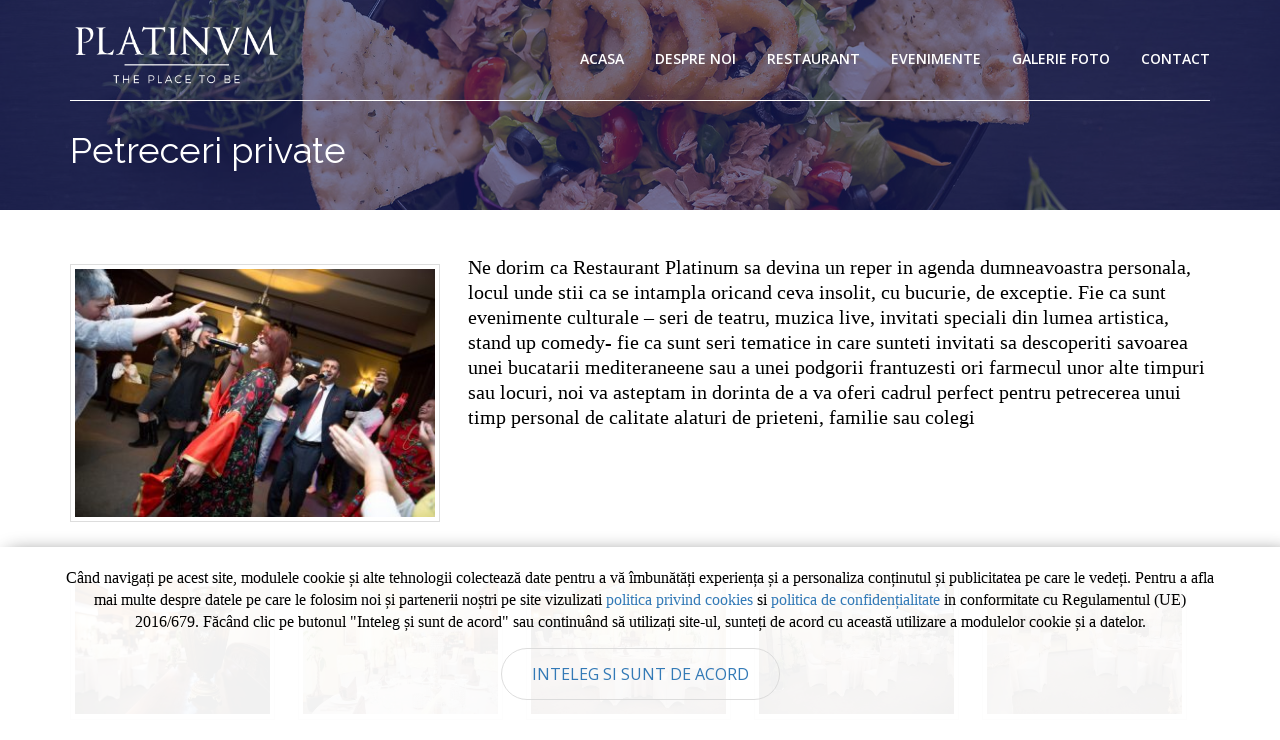

--- FILE ---
content_type: text/html; charset=UTF-8
request_url: https://www.platinvm.ro/petreceri-private/
body_size: 43386
content:
<!DOCTYPE html>
<!--[if IE 7]>
<html class="ie ie7" lang="ro-RO">
<![endif]-->
<!--[if IE 8]>
<html class="ie ie8" lang="ro-RO">
<![endif]-->
<!--[if !(IE 7) & !(IE 8)]><!-->
<html lang="ro-RO">
<!--<![endif]-->
<head>
  <meta charset="UTF-8"/>
  <meta name="viewport" content="width=device-width"/>
  <title>Petreceri private | Restaurant Platinvm Brasov, nunti, botezuri, petreceri private, business lunch, terasa, livrari, evenimente, petreceri, catering, Centrul Civic Brasov</title>
  <link rel="profile" href="http://gmpg.org/xfn/11"/>
  <link rel="pingback" href="https://www.platinvm.ro/xmlrpc.php"/>
      <!--[if lt IE 9]>
  <script src="https://www.platinvm.ro/wp-content/themes/stelea/js/html5.js" type="text/javascript"></script>
  <![endif]-->
    <meta name='robots' content='max-image-preview:large' />
	<style>img:is([sizes="auto" i], [sizes^="auto," i]) { contain-intrinsic-size: 3000px 1500px }</style>
	<link rel='dns-prefetch' href='//fonts.googleapis.com' />
<link href='https://fonts.gstatic.com' crossorigin rel='preconnect' />
<script type="text/javascript">
/* <![CDATA[ */
window._wpemojiSettings = {"baseUrl":"https:\/\/s.w.org\/images\/core\/emoji\/15.0.3\/72x72\/","ext":".png","svgUrl":"https:\/\/s.w.org\/images\/core\/emoji\/15.0.3\/svg\/","svgExt":".svg","source":{"concatemoji":"https:\/\/www.platinvm.ro\/wp-includes\/js\/wp-emoji-release.min.js?ver=6.7.4"}};
/*! This file is auto-generated */
!function(i,n){var o,s,e;function c(e){try{var t={supportTests:e,timestamp:(new Date).valueOf()};sessionStorage.setItem(o,JSON.stringify(t))}catch(e){}}function p(e,t,n){e.clearRect(0,0,e.canvas.width,e.canvas.height),e.fillText(t,0,0);var t=new Uint32Array(e.getImageData(0,0,e.canvas.width,e.canvas.height).data),r=(e.clearRect(0,0,e.canvas.width,e.canvas.height),e.fillText(n,0,0),new Uint32Array(e.getImageData(0,0,e.canvas.width,e.canvas.height).data));return t.every(function(e,t){return e===r[t]})}function u(e,t,n){switch(t){case"flag":return n(e,"\ud83c\udff3\ufe0f\u200d\u26a7\ufe0f","\ud83c\udff3\ufe0f\u200b\u26a7\ufe0f")?!1:!n(e,"\ud83c\uddfa\ud83c\uddf3","\ud83c\uddfa\u200b\ud83c\uddf3")&&!n(e,"\ud83c\udff4\udb40\udc67\udb40\udc62\udb40\udc65\udb40\udc6e\udb40\udc67\udb40\udc7f","\ud83c\udff4\u200b\udb40\udc67\u200b\udb40\udc62\u200b\udb40\udc65\u200b\udb40\udc6e\u200b\udb40\udc67\u200b\udb40\udc7f");case"emoji":return!n(e,"\ud83d\udc26\u200d\u2b1b","\ud83d\udc26\u200b\u2b1b")}return!1}function f(e,t,n){var r="undefined"!=typeof WorkerGlobalScope&&self instanceof WorkerGlobalScope?new OffscreenCanvas(300,150):i.createElement("canvas"),a=r.getContext("2d",{willReadFrequently:!0}),o=(a.textBaseline="top",a.font="600 32px Arial",{});return e.forEach(function(e){o[e]=t(a,e,n)}),o}function t(e){var t=i.createElement("script");t.src=e,t.defer=!0,i.head.appendChild(t)}"undefined"!=typeof Promise&&(o="wpEmojiSettingsSupports",s=["flag","emoji"],n.supports={everything:!0,everythingExceptFlag:!0},e=new Promise(function(e){i.addEventListener("DOMContentLoaded",e,{once:!0})}),new Promise(function(t){var n=function(){try{var e=JSON.parse(sessionStorage.getItem(o));if("object"==typeof e&&"number"==typeof e.timestamp&&(new Date).valueOf()<e.timestamp+604800&&"object"==typeof e.supportTests)return e.supportTests}catch(e){}return null}();if(!n){if("undefined"!=typeof Worker&&"undefined"!=typeof OffscreenCanvas&&"undefined"!=typeof URL&&URL.createObjectURL&&"undefined"!=typeof Blob)try{var e="postMessage("+f.toString()+"("+[JSON.stringify(s),u.toString(),p.toString()].join(",")+"));",r=new Blob([e],{type:"text/javascript"}),a=new Worker(URL.createObjectURL(r),{name:"wpTestEmojiSupports"});return void(a.onmessage=function(e){c(n=e.data),a.terminate(),t(n)})}catch(e){}c(n=f(s,u,p))}t(n)}).then(function(e){for(var t in e)n.supports[t]=e[t],n.supports.everything=n.supports.everything&&n.supports[t],"flag"!==t&&(n.supports.everythingExceptFlag=n.supports.everythingExceptFlag&&n.supports[t]);n.supports.everythingExceptFlag=n.supports.everythingExceptFlag&&!n.supports.flag,n.DOMReady=!1,n.readyCallback=function(){n.DOMReady=!0}}).then(function(){return e}).then(function(){var e;n.supports.everything||(n.readyCallback(),(e=n.source||{}).concatemoji?t(e.concatemoji):e.wpemoji&&e.twemoji&&(t(e.twemoji),t(e.wpemoji)))}))}((window,document),window._wpemojiSettings);
/* ]]> */
</script>
<style id='wp-emoji-styles-inline-css' type='text/css'>

	img.wp-smiley, img.emoji {
		display: inline !important;
		border: none !important;
		box-shadow: none !important;
		height: 1em !important;
		width: 1em !important;
		margin: 0 0.07em !important;
		vertical-align: -0.1em !important;
		background: none !important;
		padding: 0 !important;
	}
</style>
<link rel='stylesheet' id='wp-block-library-css' href='https://www.platinvm.ro/wp-includes/css/dist/block-library/style.min.css?ver=6.7.4' type='text/css' media='all' />
<style id='classic-theme-styles-inline-css' type='text/css'>
/*! This file is auto-generated */
.wp-block-button__link{color:#fff;background-color:#32373c;border-radius:9999px;box-shadow:none;text-decoration:none;padding:calc(.667em + 2px) calc(1.333em + 2px);font-size:1.125em}.wp-block-file__button{background:#32373c;color:#fff;text-decoration:none}
</style>
<style id='global-styles-inline-css' type='text/css'>
:root{--wp--preset--aspect-ratio--square: 1;--wp--preset--aspect-ratio--4-3: 4/3;--wp--preset--aspect-ratio--3-4: 3/4;--wp--preset--aspect-ratio--3-2: 3/2;--wp--preset--aspect-ratio--2-3: 2/3;--wp--preset--aspect-ratio--16-9: 16/9;--wp--preset--aspect-ratio--9-16: 9/16;--wp--preset--color--black: #000000;--wp--preset--color--cyan-bluish-gray: #abb8c3;--wp--preset--color--white: #ffffff;--wp--preset--color--pale-pink: #f78da7;--wp--preset--color--vivid-red: #cf2e2e;--wp--preset--color--luminous-vivid-orange: #ff6900;--wp--preset--color--luminous-vivid-amber: #fcb900;--wp--preset--color--light-green-cyan: #7bdcb5;--wp--preset--color--vivid-green-cyan: #00d084;--wp--preset--color--pale-cyan-blue: #8ed1fc;--wp--preset--color--vivid-cyan-blue: #0693e3;--wp--preset--color--vivid-purple: #9b51e0;--wp--preset--gradient--vivid-cyan-blue-to-vivid-purple: linear-gradient(135deg,rgba(6,147,227,1) 0%,rgb(155,81,224) 100%);--wp--preset--gradient--light-green-cyan-to-vivid-green-cyan: linear-gradient(135deg,rgb(122,220,180) 0%,rgb(0,208,130) 100%);--wp--preset--gradient--luminous-vivid-amber-to-luminous-vivid-orange: linear-gradient(135deg,rgba(252,185,0,1) 0%,rgba(255,105,0,1) 100%);--wp--preset--gradient--luminous-vivid-orange-to-vivid-red: linear-gradient(135deg,rgba(255,105,0,1) 0%,rgb(207,46,46) 100%);--wp--preset--gradient--very-light-gray-to-cyan-bluish-gray: linear-gradient(135deg,rgb(238,238,238) 0%,rgb(169,184,195) 100%);--wp--preset--gradient--cool-to-warm-spectrum: linear-gradient(135deg,rgb(74,234,220) 0%,rgb(151,120,209) 20%,rgb(207,42,186) 40%,rgb(238,44,130) 60%,rgb(251,105,98) 80%,rgb(254,248,76) 100%);--wp--preset--gradient--blush-light-purple: linear-gradient(135deg,rgb(255,206,236) 0%,rgb(152,150,240) 100%);--wp--preset--gradient--blush-bordeaux: linear-gradient(135deg,rgb(254,205,165) 0%,rgb(254,45,45) 50%,rgb(107,0,62) 100%);--wp--preset--gradient--luminous-dusk: linear-gradient(135deg,rgb(255,203,112) 0%,rgb(199,81,192) 50%,rgb(65,88,208) 100%);--wp--preset--gradient--pale-ocean: linear-gradient(135deg,rgb(255,245,203) 0%,rgb(182,227,212) 50%,rgb(51,167,181) 100%);--wp--preset--gradient--electric-grass: linear-gradient(135deg,rgb(202,248,128) 0%,rgb(113,206,126) 100%);--wp--preset--gradient--midnight: linear-gradient(135deg,rgb(2,3,129) 0%,rgb(40,116,252) 100%);--wp--preset--font-size--small: 13px;--wp--preset--font-size--medium: 20px;--wp--preset--font-size--large: 36px;--wp--preset--font-size--x-large: 42px;--wp--preset--spacing--20: 0.44rem;--wp--preset--spacing--30: 0.67rem;--wp--preset--spacing--40: 1rem;--wp--preset--spacing--50: 1.5rem;--wp--preset--spacing--60: 2.25rem;--wp--preset--spacing--70: 3.38rem;--wp--preset--spacing--80: 5.06rem;--wp--preset--shadow--natural: 6px 6px 9px rgba(0, 0, 0, 0.2);--wp--preset--shadow--deep: 12px 12px 50px rgba(0, 0, 0, 0.4);--wp--preset--shadow--sharp: 6px 6px 0px rgba(0, 0, 0, 0.2);--wp--preset--shadow--outlined: 6px 6px 0px -3px rgba(255, 255, 255, 1), 6px 6px rgba(0, 0, 0, 1);--wp--preset--shadow--crisp: 6px 6px 0px rgba(0, 0, 0, 1);}:where(.is-layout-flex){gap: 0.5em;}:where(.is-layout-grid){gap: 0.5em;}body .is-layout-flex{display: flex;}.is-layout-flex{flex-wrap: wrap;align-items: center;}.is-layout-flex > :is(*, div){margin: 0;}body .is-layout-grid{display: grid;}.is-layout-grid > :is(*, div){margin: 0;}:where(.wp-block-columns.is-layout-flex){gap: 2em;}:where(.wp-block-columns.is-layout-grid){gap: 2em;}:where(.wp-block-post-template.is-layout-flex){gap: 1.25em;}:where(.wp-block-post-template.is-layout-grid){gap: 1.25em;}.has-black-color{color: var(--wp--preset--color--black) !important;}.has-cyan-bluish-gray-color{color: var(--wp--preset--color--cyan-bluish-gray) !important;}.has-white-color{color: var(--wp--preset--color--white) !important;}.has-pale-pink-color{color: var(--wp--preset--color--pale-pink) !important;}.has-vivid-red-color{color: var(--wp--preset--color--vivid-red) !important;}.has-luminous-vivid-orange-color{color: var(--wp--preset--color--luminous-vivid-orange) !important;}.has-luminous-vivid-amber-color{color: var(--wp--preset--color--luminous-vivid-amber) !important;}.has-light-green-cyan-color{color: var(--wp--preset--color--light-green-cyan) !important;}.has-vivid-green-cyan-color{color: var(--wp--preset--color--vivid-green-cyan) !important;}.has-pale-cyan-blue-color{color: var(--wp--preset--color--pale-cyan-blue) !important;}.has-vivid-cyan-blue-color{color: var(--wp--preset--color--vivid-cyan-blue) !important;}.has-vivid-purple-color{color: var(--wp--preset--color--vivid-purple) !important;}.has-black-background-color{background-color: var(--wp--preset--color--black) !important;}.has-cyan-bluish-gray-background-color{background-color: var(--wp--preset--color--cyan-bluish-gray) !important;}.has-white-background-color{background-color: var(--wp--preset--color--white) !important;}.has-pale-pink-background-color{background-color: var(--wp--preset--color--pale-pink) !important;}.has-vivid-red-background-color{background-color: var(--wp--preset--color--vivid-red) !important;}.has-luminous-vivid-orange-background-color{background-color: var(--wp--preset--color--luminous-vivid-orange) !important;}.has-luminous-vivid-amber-background-color{background-color: var(--wp--preset--color--luminous-vivid-amber) !important;}.has-light-green-cyan-background-color{background-color: var(--wp--preset--color--light-green-cyan) !important;}.has-vivid-green-cyan-background-color{background-color: var(--wp--preset--color--vivid-green-cyan) !important;}.has-pale-cyan-blue-background-color{background-color: var(--wp--preset--color--pale-cyan-blue) !important;}.has-vivid-cyan-blue-background-color{background-color: var(--wp--preset--color--vivid-cyan-blue) !important;}.has-vivid-purple-background-color{background-color: var(--wp--preset--color--vivid-purple) !important;}.has-black-border-color{border-color: var(--wp--preset--color--black) !important;}.has-cyan-bluish-gray-border-color{border-color: var(--wp--preset--color--cyan-bluish-gray) !important;}.has-white-border-color{border-color: var(--wp--preset--color--white) !important;}.has-pale-pink-border-color{border-color: var(--wp--preset--color--pale-pink) !important;}.has-vivid-red-border-color{border-color: var(--wp--preset--color--vivid-red) !important;}.has-luminous-vivid-orange-border-color{border-color: var(--wp--preset--color--luminous-vivid-orange) !important;}.has-luminous-vivid-amber-border-color{border-color: var(--wp--preset--color--luminous-vivid-amber) !important;}.has-light-green-cyan-border-color{border-color: var(--wp--preset--color--light-green-cyan) !important;}.has-vivid-green-cyan-border-color{border-color: var(--wp--preset--color--vivid-green-cyan) !important;}.has-pale-cyan-blue-border-color{border-color: var(--wp--preset--color--pale-cyan-blue) !important;}.has-vivid-cyan-blue-border-color{border-color: var(--wp--preset--color--vivid-cyan-blue) !important;}.has-vivid-purple-border-color{border-color: var(--wp--preset--color--vivid-purple) !important;}.has-vivid-cyan-blue-to-vivid-purple-gradient-background{background: var(--wp--preset--gradient--vivid-cyan-blue-to-vivid-purple) !important;}.has-light-green-cyan-to-vivid-green-cyan-gradient-background{background: var(--wp--preset--gradient--light-green-cyan-to-vivid-green-cyan) !important;}.has-luminous-vivid-amber-to-luminous-vivid-orange-gradient-background{background: var(--wp--preset--gradient--luminous-vivid-amber-to-luminous-vivid-orange) !important;}.has-luminous-vivid-orange-to-vivid-red-gradient-background{background: var(--wp--preset--gradient--luminous-vivid-orange-to-vivid-red) !important;}.has-very-light-gray-to-cyan-bluish-gray-gradient-background{background: var(--wp--preset--gradient--very-light-gray-to-cyan-bluish-gray) !important;}.has-cool-to-warm-spectrum-gradient-background{background: var(--wp--preset--gradient--cool-to-warm-spectrum) !important;}.has-blush-light-purple-gradient-background{background: var(--wp--preset--gradient--blush-light-purple) !important;}.has-blush-bordeaux-gradient-background{background: var(--wp--preset--gradient--blush-bordeaux) !important;}.has-luminous-dusk-gradient-background{background: var(--wp--preset--gradient--luminous-dusk) !important;}.has-pale-ocean-gradient-background{background: var(--wp--preset--gradient--pale-ocean) !important;}.has-electric-grass-gradient-background{background: var(--wp--preset--gradient--electric-grass) !important;}.has-midnight-gradient-background{background: var(--wp--preset--gradient--midnight) !important;}.has-small-font-size{font-size: var(--wp--preset--font-size--small) !important;}.has-medium-font-size{font-size: var(--wp--preset--font-size--medium) !important;}.has-large-font-size{font-size: var(--wp--preset--font-size--large) !important;}.has-x-large-font-size{font-size: var(--wp--preset--font-size--x-large) !important;}
:where(.wp-block-post-template.is-layout-flex){gap: 1.25em;}:where(.wp-block-post-template.is-layout-grid){gap: 1.25em;}
:where(.wp-block-columns.is-layout-flex){gap: 2em;}:where(.wp-block-columns.is-layout-grid){gap: 2em;}
:root :where(.wp-block-pullquote){font-size: 1.5em;line-height: 1.6;}
</style>
<link rel='stylesheet' id='contact-form-7-css' href='https://www.platinvm.ro/wp-content/plugins/contact-form-7/includes/css/styles.css?ver=5.0.3' type='text/css' media='all' />
<link rel='stylesheet' id='responsive-lightbox-tosrus-css' href='https://www.platinvm.ro/wp-content/plugins/responsive-lightbox/assets/tosrus/jquery.tosrus.min.css?ver=2.4.8' type='text/css' media='all' />
<link rel='stylesheet' id='twentytwelve-fonts-css' href='https://fonts.googleapis.com/css?family=Open+Sans:400italic,700italic,400,700&#038;subset=latin,latin-ext' type='text/css' media='all' />
<link rel='stylesheet' id='twentytwelve-style-css' href='https://www.platinvm.ro/wp-content/themes/stelea/style.css?ver=6.7.4' type='text/css' media='all' />
<!--[if lt IE 9]>
<link rel='stylesheet' id='twentytwelve-ie-css' href='https://www.platinvm.ro/wp-content/themes/stelea/css/ie.css?ver=20121010' type='text/css' media='all' />
<![endif]-->
<script type="text/javascript" src="https://www.platinvm.ro/wp-includes/js/jquery/jquery.min.js?ver=3.7.1" id="jquery-core-js"></script>
<script type="text/javascript" src="https://www.platinvm.ro/wp-includes/js/jquery/jquery-migrate.min.js?ver=3.4.1" id="jquery-migrate-js"></script>
<script type="text/javascript" src="https://www.platinvm.ro/wp-content/plugins/responsive-lightbox/assets/tosrus/jquery.tosrus.min.js?ver=2.4.8" id="responsive-lightbox-tosrus-js"></script>
<script type="text/javascript" src="https://www.platinvm.ro/wp-includes/js/underscore.min.js?ver=1.13.7" id="underscore-js"></script>
<script type="text/javascript" src="https://www.platinvm.ro/wp-content/plugins/responsive-lightbox/assets/infinitescroll/infinite-scroll.pkgd.min.js?ver=6.7.4" id="responsive-lightbox-infinite-scroll-js"></script>
<script type="text/javascript" id="responsive-lightbox-js-before">
/* <![CDATA[ */
var rlArgs = {"script":"tosrus","selector":"lightbox","customEvents":"","activeGalleries":true,"effect":"slide","infinite":true,"keys":false,"autoplay":true,"pauseOnHover":false,"timeout":4000,"pagination":true,"paginationType":"thumbnails","closeOnClick":false,"woocommerce_gallery":false,"ajaxurl":"https:\/\/www.platinvm.ro\/wp-admin\/admin-ajax.php","nonce":"c5e27aea58","preview":false,"postId":127,"scriptExtension":false};
/* ]]> */
</script>
<script type="text/javascript" src="https://www.platinvm.ro/wp-content/plugins/responsive-lightbox/js/front.js?ver=2.4.8" id="responsive-lightbox-js"></script>
<link rel="https://api.w.org/" href="https://www.platinvm.ro/wp-json/" /><link rel="alternate" title="JSON" type="application/json" href="https://www.platinvm.ro/wp-json/wp/v2/pages/127" /><link rel="canonical" href="https://www.platinvm.ro/petreceri-private/" />
<link rel='shortlink' href='https://www.platinvm.ro/?p=127' />
<link rel="alternate" title="oEmbed (JSON)" type="application/json+oembed" href="https://www.platinvm.ro/wp-json/oembed/1.0/embed?url=https%3A%2F%2Fwww.platinvm.ro%2Fpetreceri-private%2F" />
<link rel="alternate" title="oEmbed (XML)" type="text/xml+oembed" href="https://www.platinvm.ro/wp-json/oembed/1.0/embed?url=https%3A%2F%2Fwww.platinvm.ro%2Fpetreceri-private%2F&#038;format=xml" />
<script type="text/javascript">
(function(url){
	if(/(?:Chrome\/26\.0\.1410\.63 Safari\/537\.31|WordfenceTestMonBot)/.test(navigator.userAgent)){ return; }
	var addEvent = function(evt, handler) {
		if (window.addEventListener) {
			document.addEventListener(evt, handler, false);
		} else if (window.attachEvent) {
			document.attachEvent('on' + evt, handler);
		}
	};
	var removeEvent = function(evt, handler) {
		if (window.removeEventListener) {
			document.removeEventListener(evt, handler, false);
		} else if (window.detachEvent) {
			document.detachEvent('on' + evt, handler);
		}
	};
	var evts = 'contextmenu dblclick drag dragend dragenter dragleave dragover dragstart drop keydown keypress keyup mousedown mousemove mouseout mouseover mouseup mousewheel scroll'.split(' ');
	var logHuman = function() {
		if (window.wfLogHumanRan) { return; }
		window.wfLogHumanRan = true;
		var wfscr = document.createElement('script');
		wfscr.type = 'text/javascript';
		wfscr.async = true;
		wfscr.src = url + '&r=' + Math.random();
		(document.getElementsByTagName('head')[0]||document.getElementsByTagName('body')[0]).appendChild(wfscr);
		for (var i = 0; i < evts.length; i++) {
			removeEvent(evts[i], logHuman);
		}
	};
	for (var i = 0; i < evts.length; i++) {
		addEvent(evts[i], logHuman);
	}
})('//www.platinvm.ro/?wordfence_lh=1&hid=CC17EAA33381741CC77FB9056F2FCC8A');
</script>
  <meta name="viewport" content="width=device-width, initial-scale=1">

  <!-- all css here -->
  <!-- bootstrap v3.3.6 css -->
  <link rel="stylesheet" href="https://www.platinvm.ro/css/bootstrap.min.css">
  <!-- animate css -->
  <link rel="stylesheet" href="https://www.platinvm.ro/css/animate.css">
  <!-- owl.carousel css -->
  <link rel="stylesheet" href="https://www.platinvm.ro/css/owl.carousel.css">
  <link rel="stylesheet" href="https://www.platinvm.ro/css/owl.theme.default.min.css">
  <!-- animated-text.css -->
  <link rel="stylesheet" href="https://www.platinvm.ro/css/animated-text.css">
  <!-- material-design-iconic-font.min.css -->
  <link rel="stylesheet" href="https://www.platinvm.ro/css/material-design-iconic-font.min.css">
  <!-- font-awesome css -->
  <link rel="stylesheet" href="https://www.platinvm.ro/css/font-awesome.min.css">
  <!-- magnific-popup.css -->
  <link rel="stylesheet" href="https://www.platinvm.ro/css/magnific-popup.css">
  <!-- style css -->
  <link rel="stylesheet" href="https://www.platinvm.ro/style.css">
  <!-- responsive css -->
  <link rel="stylesheet" href="https://www.platinvm.ro/css/responsive.css">
  <!-- modernizr css -->
  <script src="https://www.platinvm.ro/js/vendor/modernizr-2.8.3.min.js"></script>
  <link href="https://fonts.googleapis.com/css?family=Dancing+Script|Vollkorn:400" rel="stylesheet">


</head>

<body class="page-template-default page page-id-127 custom-font-enabled single-author">


<!--------------- START POP-UP --------------
<script>
    function modClose() {
        var x = document.getElementById("modOpen");
        if (x.style.display === "block") {
            x.style.display = "none";
        }
    }
</script>
<div id="modOpen" style="position: fixed;width: 100%;height: 100%;background: #3c3c3cad;z-index:999999;display:block;">
    <div class="modal-dialog">
        <div class="modal-content">

            <div class="modal-body">
                <button type="button" class="close" style="opacity: 1;border: 1px solid #4df3177d;padding: 0 5px;" onclick="modClose()">&times;</button>
				<p style="color:#000;font-weight:bold;text-align:center;font-family: unset;">
					CONFORM DECLARATIILOR AUTORITATILOR CU PRIVIRE LA STAREA DE URGENTA,<br>
					RESTAURANT PLATINVM ESTE INCHIS MOMENTAN PENTRU REORGANIZAREA ACTIVITATII DE LIVRARE SI CATERING!<br>
					PENTRU INFORMATII VA RUGAM SA NE CONTACTATI LA 0727424208!<br><br>
					VA IMBRATISAM DE LA DISTANTA!<br><br>
					CU DRAG,<br>
					ECHIPA PLATINVM
                </p>
            </div>
        </div>
    </div>
</div>
----------------- END POP-UP ------------------>


<!--------------- START POP-UP PAGINA LIVRARI-------------->

<!----------------- END POP-UP PAGINA LIVRARI------------------>


<!--[if lt IE 8]>
<p class="browserupgrade">You are using an <strong>outdated</strong> browser. Please <a href="http://browsehappy.com/">upgrade
  your browser</a> to improve your experience.</p>
<![endif]-->

<!-- Add your site or application content here -->
<!-- <div id="preloader"></div> -->
<!-- header-start -->
<header>
  <div class="header-area">
    <div id="main-menu" class="sticker">
      <div class="container-fluid">
        <!--second nav button -->
        <div id="menu_bars" class="right hidden-xs">
          <span class="t1"></span>
          <span class="t2"></span>
          <span class="t3"></span>
        </div>
        <div class="container">
          <div class="row">
            <div class="col-md-12 col-xs-12">
              <div class="logo floatleft navbar-header">
                <a class="navbar-brand" href="https://www.platinvm.ro/"><h3><img
                        src="https://www.platinvm.ro/img/platinvm_logo.png" style="" class="whiteLG"> <img
                        src="https://www.platinvm.ro/img/platinvm_logo2.png" style=" " class="darkLG"></h3></a>
                <button class="navbar-toggle collapsed" data-toggle="collapse" data-target="#main-menu-2">
                  <i class="fa fa-bars menu-open"></i>
                  <i class="fa fa-times menu-close"></i>
                </button>
              </div>
              <div class="main-menu floatright collapse navbar-collapse" id="main-menu-2">
                <nav>
                  <ul class="menu one-page">
                    <li class=""><a href="https://www.platinvm.ro/">Acasa</a></li>
                    <li><a href="https://www.platinvm.ro/despre-noi/">Despre noi</a></li>
                    <li class="drop-holder"><a href="#">Restaurant</a>
                      <ul class="drop">
                        <li><a href="https://www.platinvm.ro/restaurant/restaurant-a-la-carte">À la carte</a></li>
                        <li><a href="https://www.platinvm.ro/restaurant/business-lunch">Business lunch</a></li>
                        <li><a href="https://www.platinvm.ro/restaurant/terasa">Terasa</a></li>
                        <li><a href="https://www.platinvm.ro/restaurant/comanda-online">Comanda online</a></li>
                      </ul>
                    </li>
                    <li class="drop-holder"><a href="#">Evenimente</a>
                      <ul class="drop">
                        <li><a href="https://www.platinvm.ro/restaurant/nunti">Nunti</a></li>
                        <li><a href="https://www.platinvm.ro/restaurant/botezuri">Botezuri</a></li>
                        <li><a href="https://www.platinvm.ro/restaurant/petreceri-private">Petreceri private</a>
                        </li>
                      </ul>
                    </li>
                    <li><a href="https://www.platinvm.ro/galerie/">Galerie foto</a></li>
                    <li><a href="https://www.platinvm.ro/contact">Contact</a></li>
                  </ul>
                </nav>
              </div>
            </div>
          </div>
        </div>
      </div>
    </div>
  </div>
  
  <!-- Global site tag (gtag.js) - Google Analytics -->
<script async src="https://www.googletagmanager.com/gtag/js?id=UA-128061650-1"></script>
<script>
  window.dataLayer = window.dataLayer || [];
  function gtag(){dataLayer.push(arguments);}
  gtag('js', new Date());

  gtag('config', 'UA-128061650-1');
</script>

  
</header>
<!-- header-end -->
	<!--googleoff: all -->
<section class="gdpr-box animated zoomIn" style="display: none;">
  <div class="row no-gutters">
    <div class="col-md-12">
      <div class="gdpr-contain">
        <p>Când navigați pe acest site, modulele cookie și alte tehnologii colectează date pentru a vă îmbunătăți
          experiența și a personaliza conținutul și publicitatea pe care le vedeți. Pentru a afla mai multe despre
          datele pe care le folosim noi și partenerii noștri pe site vizulizati <a href="https://www.platinvm.ro/utilizare-cookies">politica privind cookies</a> si <a href="https://www.platinvm.ro/politica-de-confidentialitate">politica de
            confidențialitate</a> in conformitate cu Regulamentul (UE) 2016/679. Făcând clic pe butonul "Inteleg și sunt de
          acord" sau continuând să utilizați site-ul, sunteți de acord cu această utilizare a modulelor cookie și a
          datelor.</p>
        <a id="gdpr-accept" class="gdpr-accept" href="#">Inteleg si sunt de acord</a>
      </div>
    </div>
  </div>
</section>
	<!--googleon: all -->
 
							<style>
  @media screen and (max-width: 991px) {
    .headerPage {
      margin-top: 40px !important;
    }

    p {
      font-family: 'Vallkorn', serif;
      font-size: 20px;
      color: #000;
    }

</style>


<!-- call-to-area-start -->
<div class="coll-to-area bg-img-4 backgroundHeader pt-100 pb-30 bg-opacity-1">
  <div class="container">
    <div class="row">
      <div class="col-md-12 ">
        <div class="colto-wrap text-center">
          <h1 class="headerPage"
              style="color: white; border-top: 1px solid #fff; text-align:left; padding-top: 30px;"> Petreceri private </h1>

        </div>
      </div>
    </div>
  </div>
</div>
<!-- call-to-area-end -->


<!-- service-area-start -->
<div class="service-area topSectionPage pt-30 pb-30   firstSection">
  <div class="container">
    <div class="row">
      <div class="col-lg-12">

        <div>
            <p><a href="https://www.platinvm.ro/wp-content/uploads/2018/07/CIP_1575.jpg" data-rel="lightbox-image-0" data-rl_title="" data-rl_caption="" title=""><img fetchpriority="high" decoding="async" class="alignleft size-thumbnail wp-image-255" src="https://www.platinvm.ro/wp-content/uploads/2018/07/CIP_1575-370x255.jpg" alt="" width="370" height="255" /></a></p>
<p>Ne dorim ca Restaurant Platinum sa devina un reper in agenda dumneavoastra personala, locul unde stii ca se intampla oricand ceva insolit, cu bucurie, de exceptie. Fie ca sunt evenimente culturale – seri de teatru, muzica live, invitati speciali din lumea artistica, stand up comedy- fie ca sunt seri tematice in care sunteti invitati sa descoperiti savoarea unei bucatarii mediteraneene sau a unei podgorii frantuzesti ori farmecul unor alte timpuri sau locuri, noi va asteptam in dorinta de a va oferi cadrul perfect pentru petrecerea unui timp personal de calitate alaturi de prieteni, familie sau colegi</p>
<p>&nbsp;</p>
<p>&nbsp;</p>
<p>&nbsp;</p>

		<style type="text/css">
			#gallery-1 {
				margin: auto;
			}
			#gallery-1 .gallery-item {
				float: left;
				margin-top: 10px;
				text-align: center;
				width: 20%;
			}
			#gallery-1 img {
				border: 2px solid #cfcfcf;
			}
			#gallery-1 .gallery-caption {
				margin-left: 0;
			}
			/* see gallery_shortcode() in wp-includes/media.php */
		</style>
		<div id='gallery-1' class='gallery galleryid-127 gallery-columns-5 gallery-size-thumbnail'><dl class='gallery-item'>
			<dt class='gallery-icon landscape'>
				<a href='https://www.platinvm.ro/wp-content/uploads/2018/08/CIP_4088.jpg' title="" data-rl_title="" class="rl-gallery-link" data-rl_caption="" data-rel="lightbox-gallery-1"><img decoding="async" width="370" height="255" src="https://www.platinvm.ro/wp-content/uploads/2018/08/CIP_4088-370x255.jpg" class="attachment-thumbnail size-thumbnail" alt="" /></a>
			</dt></dl><dl class='gallery-item'>
			<dt class='gallery-icon landscape'>
				<a href='https://www.platinvm.ro/wp-content/uploads/2018/08/CIP_4122.jpg' title="" data-rl_title="" class="rl-gallery-link" data-rl_caption="" data-rel="lightbox-gallery-1"><img decoding="async" width="370" height="255" src="https://www.platinvm.ro/wp-content/uploads/2018/08/CIP_4122-370x255.jpg" class="attachment-thumbnail size-thumbnail" alt="" /></a>
			</dt></dl><dl class='gallery-item'>
			<dt class='gallery-icon landscape'>
				<a href='https://www.platinvm.ro/wp-content/uploads/2018/08/CIP_4129.jpg' title="" data-rl_title="" class="rl-gallery-link" data-rl_caption="" data-rel="lightbox-gallery-1"><img loading="lazy" decoding="async" width="370" height="255" src="https://www.platinvm.ro/wp-content/uploads/2018/08/CIP_4129-370x255.jpg" class="attachment-thumbnail size-thumbnail" alt="" /></a>
			</dt></dl><dl class='gallery-item'>
			<dt class='gallery-icon landscape'>
				<a href='https://www.platinvm.ro/wp-content/uploads/2018/08/CIP_3854.jpg' title="" data-rl_title="" class="rl-gallery-link" data-rl_caption="" data-rel="lightbox-gallery-1"><img loading="lazy" decoding="async" width="370" height="255" src="https://www.platinvm.ro/wp-content/uploads/2018/08/CIP_3854-370x255.jpg" class="attachment-thumbnail size-thumbnail" alt="" /></a>
			</dt></dl><dl class='gallery-item'>
			<dt class='gallery-icon landscape'>
				<a href='https://www.platinvm.ro/wp-content/uploads/2018/08/CIP_3862.jpg' title="" data-rl_title="" class="rl-gallery-link" data-rl_caption="" data-rel="lightbox-gallery-1"><img loading="lazy" decoding="async" width="370" height="255" src="https://www.platinvm.ro/wp-content/uploads/2018/08/CIP_3862-370x255.jpg" class="attachment-thumbnail size-thumbnail" alt="" /></a>
			</dt></dl><br style="clear: both" /><dl class='gallery-item'>
			<dt class='gallery-icon landscape'>
				<a href='https://www.platinvm.ro/wp-content/uploads/2018/08/CIP_3888.jpg' title="" data-rl_title="" class="rl-gallery-link" data-rl_caption="" data-rel="lightbox-gallery-1"><img loading="lazy" decoding="async" width="370" height="255" src="https://www.platinvm.ro/wp-content/uploads/2018/08/CIP_3888-370x255.jpg" class="attachment-thumbnail size-thumbnail" alt="" /></a>
			</dt></dl><dl class='gallery-item'>
			<dt class='gallery-icon landscape'>
				<a href='https://www.platinvm.ro/wp-content/uploads/2018/08/CIP_3894.jpg' title="" data-rl_title="" class="rl-gallery-link" data-rl_caption="" data-rel="lightbox-gallery-1"><img loading="lazy" decoding="async" width="370" height="255" src="https://www.platinvm.ro/wp-content/uploads/2018/08/CIP_3894-370x255.jpg" class="attachment-thumbnail size-thumbnail" alt="" /></a>
			</dt></dl><dl class='gallery-item'>
			<dt class='gallery-icon landscape'>
				<a href='https://www.platinvm.ro/wp-content/uploads/2018/08/CIP_3904.jpg' title="" data-rl_title="" class="rl-gallery-link" data-rl_caption="" data-rel="lightbox-gallery-1"><img loading="lazy" decoding="async" width="370" height="255" src="https://www.platinvm.ro/wp-content/uploads/2018/08/CIP_3904-370x255.jpg" class="attachment-thumbnail size-thumbnail" alt="" /></a>
			</dt></dl><dl class='gallery-item'>
			<dt class='gallery-icon landscape'>
				<a href='https://www.platinvm.ro/wp-content/uploads/2018/08/CIP_3906.jpg' title="" data-rl_title="" class="rl-gallery-link" data-rl_caption="" data-rel="lightbox-gallery-1"><img loading="lazy" decoding="async" width="370" height="255" src="https://www.platinvm.ro/wp-content/uploads/2018/08/CIP_3906-370x255.jpg" class="attachment-thumbnail size-thumbnail" alt="" /></a>
			</dt></dl><dl class='gallery-item'>
			<dt class='gallery-icon landscape'>
				<a href='https://www.platinvm.ro/wp-content/uploads/2018/08/CIP_3911.jpg' title="" data-rl_title="" class="rl-gallery-link" data-rl_caption="" data-rel="lightbox-gallery-1"><img loading="lazy" decoding="async" width="370" height="255" src="https://www.platinvm.ro/wp-content/uploads/2018/08/CIP_3911-370x255.jpg" class="attachment-thumbnail size-thumbnail" alt="" /></a>
			</dt></dl><br style="clear: both" /><dl class='gallery-item'>
			<dt class='gallery-icon landscape'>
				<a href='https://www.platinvm.ro/wp-content/uploads/2018/08/CIP_3916.jpg' title="" data-rl_title="" class="rl-gallery-link" data-rl_caption="" data-rel="lightbox-gallery-1"><img loading="lazy" decoding="async" width="370" height="255" src="https://www.platinvm.ro/wp-content/uploads/2018/08/CIP_3916-370x255.jpg" class="attachment-thumbnail size-thumbnail" alt="" /></a>
			</dt></dl><dl class='gallery-item'>
			<dt class='gallery-icon landscape'>
				<a href='https://www.platinvm.ro/wp-content/uploads/2018/08/CIP_3920.jpg' title="" data-rl_title="" class="rl-gallery-link" data-rl_caption="" data-rel="lightbox-gallery-1"><img loading="lazy" decoding="async" width="370" height="255" src="https://www.platinvm.ro/wp-content/uploads/2018/08/CIP_3920-370x255.jpg" class="attachment-thumbnail size-thumbnail" alt="" /></a>
			</dt></dl><dl class='gallery-item'>
			<dt class='gallery-icon landscape'>
				<a href='https://www.platinvm.ro/wp-content/uploads/2018/08/CIP_3925.jpg' title="" data-rl_title="" class="rl-gallery-link" data-rl_caption="" data-rel="lightbox-gallery-1"><img loading="lazy" decoding="async" width="370" height="255" src="https://www.platinvm.ro/wp-content/uploads/2018/08/CIP_3925-370x255.jpg" class="attachment-thumbnail size-thumbnail" alt="" /></a>
			</dt></dl><dl class='gallery-item'>
			<dt class='gallery-icon landscape'>
				<a href='https://www.platinvm.ro/wp-content/uploads/2018/08/CIP_3927.jpg' title="" data-rl_title="" class="rl-gallery-link" data-rl_caption="" data-rel="lightbox-gallery-1"><img loading="lazy" decoding="async" width="370" height="255" src="https://www.platinvm.ro/wp-content/uploads/2018/08/CIP_3927-370x255.jpg" class="attachment-thumbnail size-thumbnail" alt="" /></a>
			</dt></dl><dl class='gallery-item'>
			<dt class='gallery-icon landscape'>
				<a href='https://www.platinvm.ro/wp-content/uploads/2018/08/CIP_3930.jpg' title="" data-rl_title="" class="rl-gallery-link" data-rl_caption="" data-rel="lightbox-gallery-1"><img loading="lazy" decoding="async" width="370" height="255" src="https://www.platinvm.ro/wp-content/uploads/2018/08/CIP_3930-370x255.jpg" class="attachment-thumbnail size-thumbnail" alt="" /></a>
			</dt></dl><br style="clear: both" /><dl class='gallery-item'>
			<dt class='gallery-icon landscape'>
				<a href='https://www.platinvm.ro/wp-content/uploads/2018/08/CIP_3932.jpg' title="" data-rl_title="" class="rl-gallery-link" data-rl_caption="" data-rel="lightbox-gallery-1"><img loading="lazy" decoding="async" width="370" height="255" src="https://www.platinvm.ro/wp-content/uploads/2018/08/CIP_3932-370x255.jpg" class="attachment-thumbnail size-thumbnail" alt="" /></a>
			</dt></dl><dl class='gallery-item'>
			<dt class='gallery-icon landscape'>
				<a href='https://www.platinvm.ro/wp-content/uploads/2018/08/CIP_3938.jpg' title="" data-rl_title="" class="rl-gallery-link" data-rl_caption="" data-rel="lightbox-gallery-1"><img loading="lazy" decoding="async" width="370" height="255" src="https://www.platinvm.ro/wp-content/uploads/2018/08/CIP_3938-370x255.jpg" class="attachment-thumbnail size-thumbnail" alt="" /></a>
			</dt></dl><dl class='gallery-item'>
			<dt class='gallery-icon landscape'>
				<a href='https://www.platinvm.ro/wp-content/uploads/2018/08/CIP_4032.jpg' title="" data-rl_title="" class="rl-gallery-link" data-rl_caption="" data-rel="lightbox-gallery-1"><img loading="lazy" decoding="async" width="370" height="255" src="https://www.platinvm.ro/wp-content/uploads/2018/08/CIP_4032-370x255.jpg" class="attachment-thumbnail size-thumbnail" alt="" /></a>
			</dt></dl><dl class='gallery-item'>
			<dt class='gallery-icon landscape'>
				<a href='https://www.platinvm.ro/wp-content/uploads/2018/08/CIP_4041.jpg' title="" data-rl_title="" class="rl-gallery-link" data-rl_caption="" data-rel="lightbox-gallery-1"><img loading="lazy" decoding="async" width="370" height="255" src="https://www.platinvm.ro/wp-content/uploads/2018/08/CIP_4041-370x255.jpg" class="attachment-thumbnail size-thumbnail" alt="" /></a>
			</dt></dl><dl class='gallery-item'>
			<dt class='gallery-icon landscape'>
				<a href='https://www.platinvm.ro/wp-content/uploads/2018/08/CIP_4078.jpg' title="" data-rl_title="" class="rl-gallery-link" data-rl_caption="" data-rel="lightbox-gallery-1"><img loading="lazy" decoding="async" width="370" height="255" src="https://www.platinvm.ro/wp-content/uploads/2018/08/CIP_4078-370x255.jpg" class="attachment-thumbnail size-thumbnail" alt="" /></a>
			</dt></dl><br style="clear: both" />
		</div>

<p>&nbsp;</p>
        </div>
      </div>
    </div>

  </div>
</div>
<!-- service-area-end -->










							 


<!-- footer-start -->
<footer>
  <div class="footer-area black-bg pt-50 pb-30">
    <div class="container">
      <div class="row">


        <div class="col-md-4 col-sm-3">
          <h2 class="footer-title" style=" margin-bottom:10px;"><img
                src="https://www.platinvm.ro/img/platinvm_logo.png" style="height:90px; margin-top:-10px;"
                class="whiteLG"></h2>


        </div>


        <div class="col-md-3 col-sm-3">
          <div class="widget">
            <h4 style="color:white;">Restaurant</h4>
            <ul>
              <li><a href="https://www.platinvm.ro/restaurant/restaurant-a-la-carte">A la carte</a></li>
              <li><a href="https://www.platinvm.ro/restaurant/business-lunch">Business Lunch</a></li>
              <li><a href="https://www.platinvm.ro/restaurant/terasa">Terasa</a></li>
            </ul>
          </div>
        </div>

        <div class="col-md-3 col-sm-3">
          <div class="widget">
            <h4 style="color:white;">Evenimente</h4>
            <ul>
              <li><a href="https://www.platinvm.ro/nunti">Nunti</a></li>
              <li><a href="https://www.platinvm.ro/botezuri">Botezuri</a></li>
              <li><a href="https://www.platinvm.ro/petreceri-private">Petreceri private</a></li>
            </ul>
          </div>
        </div>

        <div class="col-md-2 col-sm-3">

          <div class="contact-sochil-icon copyright-icon text-center">
            <a href="https://www.facebook.com/platinvmbrasov/" target="_blank"><i class="zmdi zmdi-facebook"></i></a>
            <a href="#"><i class="zmdi zmdi-instagram"></i></a>
            <a href="#"><i class="zmdi zmdi-youtube"></i></a>
          </div>


        </div>
      </div>
      <div class="row last-row">
        <div class="col-md-6">
          <div class="copyright-left text-center">
            <span>Copyright &copy; 2026 All rights reserved. Powered by <a
                  href="http://www.expert-online.ro/" title="Realizare Site | Google SEO">Expert Online</a> &amp; <a
                  href="https://www.7net.it/" title="Web Design Studio Cagliari SEO ">Web Design Studio</a></span>
          </div>
        </div>
        <div class="col-md-6 gdpr-links">
          <a href="https://www.platinvm.ro/utilizare-cookies">Utilizare Cookies</a>
          <a href="https://www.platinvm.ro/politica-de-confidentialitate">Politica de confidentialitate</a>
        </div>
      </div>

    </div>
  </div>
</footer>
<!-- footer-end -->


<!-- all js here -->
<!-- jquery latest version -->
<script src="https://www.platinvm.ro/js/vendor/jquery-1.12.0.min.js"></script>
<!-- bootstrap js -->
<script src="https://www.platinvm.ro/js/bootstrap.min.js"></script>
<!-- owl.carousel js -->
<script src="https://www.platinvm.ro/js/owl.carousel.min.js"></script>
<!-- wow js -->
<script src="https://www.platinvm.ro/js/wow.min.js"></script>
<!-- jquery.stellar.min.js -->
<script src="https://www.platinvm.ro/js/jquery.stellar.min.js"></script>
<!-- isotope.pkgd.min.js -->
<script src="https://www.platinvm.ro/js/isotope.pkgd.min.js"></script>
<!-- imagesloaded.pkgd.min.js -->
<script src="https://www.platinvm.ro/js/imagesloaded.pkgd.min.js"></script>
<!-- jquery.counterup.min.js-->
<script src="https://www.platinvm.ro/js/jquery.counterup.min.js"></script>
<!-- animated-text.js-->
<script src="https://www.platinvm.ro/js/animated-text.js"></script>
<!-- jquery.scrollUp.js-->
<script src="https://www.platinvm.ro/js/jquery.scrollUp.js"></script>
<!-- waypoints.min.js-->
<script src="https://www.platinvm.ro/js/waypoints.min.js"></script>
<!-- jquery.magnific-popup.min.js-->
<script src="https://www.platinvm.ro/js/jquery.magnific-popup.min.js"></script>
<!-- plugins js -->
<script src="https://www.platinvm.ro/js/plugins.js"></script>
<!-- main js -->
<script src="https://www.platinvm.ro/js/main.js"></script>

<script type="text/javascript" id="contact-form-7-js-extra">
/* <![CDATA[ */
var wpcf7 = {"apiSettings":{"root":"https:\/\/www.platinvm.ro\/wp-json\/contact-form-7\/v1","namespace":"contact-form-7\/v1"},"recaptcha":{"messages":{"empty":"Te rog dovede\u0219te c\u0103 nu e\u0219ti un robot."}}};
/* ]]> */
</script>
<script type="text/javascript" src="https://www.platinvm.ro/wp-content/plugins/contact-form-7/includes/js/scripts.js?ver=5.0.3" id="contact-form-7-js"></script>
<script type="text/javascript" src="https://www.platinvm.ro/wp-content/themes/stelea/js/navigation.js?ver=20140711" id="twentytwelve-navigation-js"></script>
<a id="mobile-phone" href="tel:0368 465 505"
   style="position: fixed; z-index: 2147483647; width:40px; height:40px;bottom:30px; left:30px;color: #fff;border-radius:4px; background:#e69b01;text-align:center; font-size:24px;"><i
      class="zmdi zmdi-phone" style="margin-top:8px"></i></a>
</body>
</html>

--- FILE ---
content_type: text/css
request_url: https://www.platinvm.ro/style.css
body_size: 43170
content:
/*-----------------------------------------------------------------------------------



-----------------------------------------------------------------------------------
    
    CSS INDEX
    ===================

	1. Theme Default CSS (body, link color, section etc)
	2.Basic Margin Padding
	3.Header-area
	4.Slider-area
	5.About-area
	6.video-area
	7.Service-area
	8.Work-area
	9.Call-to-area
	10.Team-area
	11.Testimonial-area
	12.Price-Area
	13.Blog-Area
		13.1 Blog-details
	14.Callto-Area
	15.Contact-Area
	16.Footer-Area
	17.breadcrumb-area
	18.Other-css
	
	
-----------------------------------------------------------------------------------*/
/*----------------------------------------*/
/*  1.  Theme default CSS
/*----------------------------------------*/
@import url('https://fonts.googleapis.com/css?family=Open+Sans:300,400,600,700|Raleway:300,400,600,700,800');

html, body {
    height: 100%;
    font-family: 'Raleway', sans-serif;
}

.floatleft {
    float: left
}

.floatright {
    float: right
}

.alignleft {
    float: left;
    margin-right: 28px !important;
    margin-bottom: 23px !important;
}

.alignright {
    float: right;
    margin-left: 28px !important;
    margin-bottom: 23px !important;
}

.aligncenter {
    display: block;
    margin: 0 auto 15px
}

a:focus {
    outline: 0px none;
    text-decoration: none;
}

img {
    max-width: 100%;
    height: auto
}

.fix {
    overflow: hidden
}

p {
    font-family: 'Vallkorn', serif;
    font-size: 20px;
    color: #000;
    font-weight: normal;
    line-height: 25px;
    margin: 0 0 15px;
}

.service-area ul li {
    font-family: 'Vallkorn', serif;
    font-size: 20px;
    color: #000;
    font-weight: normal;
    line-height: 1.2;
    margin: 0 0 15px;
}

h1, h2, h3, h4, h5, h6 {
    margin: 0 0 10px;
    font-family: 'Raleway', sans-serif;
    font-weight: 500;
}

a {
    transition: all 0.3s ease 0s;
    text-decoration: none;
    color: #
}

a:hover {
    color: #e69b01;
    text-decoration: none;
}

a:active, a:hover {
    outline: 0 none;
}

ul {
    list-style: outside none none;
    margin: 0;
    padding: 0
}

input {
    background: #eceff8;
    border: 2px solid #eceff8;
    height: 45px;
    box-shadow: none;
    padding-left: 10px;
    font-size: 14px;
    color: #626262;
    width: 100%;
}

select {
    width: 100%;
    background: #eceff8;
    border: 2px solid #eceff8;
    height: 45px;
    padding-left: 10px;
    box-shadow: none;
    font-size: 14px;
    color: #626262;
}

option {
    background: #fff;
    border: 0px solid #626262;
    padding-left: 10px;
    font-size: 14px;
}

input:focus {
    background: transparent;
}

textarea {
    resize: vertical;
    background: #eceff8;
    border: 2px solid #eceff8;
    padding: 10px;
    width: 100%;
    font-size: 14px;
}

textarea:focus {
    background: transparent;
    outline: none;
}

::-moz-placeholder {
    color: #444;
    font-size: 13px;
}

.input-group.divcenter.input-group .form-control {
    padding-left: 0px
}

.clear {
    clear: both
}

body {
}

::-moz-selection {
    background: #b3d4fc;
    text-shadow: none;
}

::selection {
    background: #b3d4fc;
    text-shadow: none;
}

.browserupgrade {
    margin: 0.2em 0;
    background: #ccc;
    color: #000;
    padding: 0.2em 0;
}

.height-100vh {
    height: 100vh;
}

.table,
.table-cell {
    display: table;
    height: 100%;
}

.table-cell {
    display: table-cell;
    vertical-align: middle;
}

.relative {
    position: relative
}

/*colored background*/
.default-bg {
    background: #e69b01;
}

.white-bg {
    background: #fff;
}

.gray-bg {
    background: #F5F5F5;
}

.bg-dark {
    background-color: #1e2127;
}

.bg-dark-gray {
    background-color: #252830;
}

/*colored text*/

.white-text {
    color: #fff;
}

.gray-text {
    color: #7a7a7a
}

.dp-gray-text {
    color: #535353
}

i {
    color: #fff;
    transition: all .3s ease 0s;
}

.stick i {
    color: #232432;
}

/*----------------------------------
 2.Basic Margin Padding
-----------------------------------*/

.m-0 {
    margin-top: 0;
    margin-right: 0;
    margin-bottom: 0;
    margin-left: 0;
}

.p-0 {
    padding-top: 0;
    padding-right: 0;
    padding-bottom: 0;
    padding-left: 0;
}

/*************************
Margin top
*************************/

.mt-0 {
    margin-top: 0
}

.mt-10 {
    margin-top: 10px
}

.mt-15 {
    margin-top: 15px
}

.mt-20 {
    margin-top: 20px
}

.mt-30 {
    margin-top: 30px
}

.mt-40 {
    margin-top: 40px
}

.mt-50 {
    margin-top: 50px
}

.mt-60 {
    margin-top: 60px
}

.mt-70 {
    margin-top: 70px
}

.mt-80 {
    margin-top: 80px
}

.mt-90 {
    margin-top: 90px
}

.mt-100 {
    margin-top: 100px
}

.mt-110 {
    margin-top: 110px
}

.mt-120 {
    margin-top: 120px
}

.mt-130 {
    margin-top: 130px
}

.mt-140 {
    margin-top: 140px
}

.mt-150 {
    margin-top: 150px
}

/*************************
      Margin right
*************************/

.mr-0 {
    margin-right: 0px
}

.mr-10 {
    margin-right: 10px
}

.mr-15 {
    margin-right: 15px
}

.mr-20 {
    margin-right: 20px
}

.mr-30 {
    margin-right: 30px
}

.mr-40 {
    margin-right: 40px
}

.mr-50 {
    margin-right: 50px
}

.mr-60 {
    margin-right: 60px
}

.mr-70 {
    margin-right: 70px
}

.mr-80 {
    margin-right: 80px
}

.mr-90 {
    margin-right: 90px
}

.mr-100 {
    margin-right: 100px
}

.mr-110 {
    margin-right: 110px
}

.mr-120 {
    margin-right: 120px
}

.mr-130 {
    margin-right: 130px
}

.mr-140 {
    margin-right: 140px
}

.mr-150 {
    margin-right: 150px
}

/*************************
      Margin bottom
*************************/

.mb-0 {
    margin-bottom: 0
}

.mb-10 {
    margin-bottom: 10px
}

.mb-15 {
    margin-bottom: 15px
}

.mb-20 {
    margin-bottom: 20px
}

.mb-30 {
    margin-bottom: 30px
}

.mb-40 {
    margin-bottom: 40px
}

.mb-50 {
    margin-bottom: 50px
}

.mb-60 {
    margin-bottom: 60px
}

.mb-70 {
    margin-bottom: 70px
}

.mb-80 {
    margin-bottom: 80px
}

.mb-90 {
    margin-bottom: 90px
}

.mb-100 {
    margin-bottom: 100px
}

.mb-110 {
    margin-bottom: 110px
}

.mb-120 {
    margin-bottom: 120px
}

.mb-130 {
    margin-bottom: 130px
}

.mb-140 {
    margin-bottom: 140px
}

.mb-150 {
    margin-bottom: 150px
}

/*************************
        Margin left
*************************/

.ml-0 {
    margin-left: 0
}

.ml-10 {
    margin-left: 10px
}

.ml-15 {
    margin-left: 15px
}

.ml-20 {
    margin-left: 20px
}

.ml-30 {
    margin-left: 30px
}

.ml-40 {
    margin-left: 40px
}

.ml-50 {
    margin-left: 50px
}

.ml-60 {
    margin-left: 60px
}

.ml-70 {
    margin-left: 70px
}

.ml-80 {
    margin-left: 80px
}

.ml-90 {
    margin-left: 90px
}

.ml-100 {
    margin-left: 100px
}

.ml-110 {
    margin-left: 110px
}

.ml-120 {
    margin-left: 120px
}

.ml-130 {
    margin-left: 130px
}

.ml-140 {
    margin-left: 140px
}

.ml-150 {
    margin-left: 150px
}

/*************************
        Padding top
*************************/

.pt-0 {
    padding-top: 0
}

.pt-10 {
    padding-top: 10px
}

.pt-15 {
    padding-top: 15px
}

.pt-20 {
    padding-top: 20px
}

.pt-30 {
    padding-top: 30px
}

.pt-40 {
    padding-top: 40px
}

.pt-50 {
    padding-top: 50px
}

.pt-60 {
    padding-top: 60px
}

.pt-70 {
    padding-top: 70px
}

.pt-80 {
    padding-top: 80px
}

.pt-90 {
    padding-top: 90px
}

.pt-100 {
    padding-top: 100px
}

.pt-110 {
    padding-top: 110px
}

.pt-120 {
    padding-top: 120px
}

.pt-130 {
    padding-top: 130px
}

.pt-140 {
    padding-top: 140px
}

.pt-150 {
    padding-top: 150px
}

/*************************
        Padding right
*************************/

.pr-0 {
    padding-right: 0
}

.pr-10 {
    padding-right: 10px
}

.pr-15 {
    padding-right: 15px
}

.pr-20 {
    padding-right: 20px
}

.pr-30 {
    padding-right: 30px
}

.pr-40 {
    padding-right: 40px
}

.pr-50 {
    padding-right: 50px
}

.pr-60 {
    padding-right: 60px
}

.pr-70 {
    padding-right: 70px
}

.pr-80 {
    padding-right: 80px
}

.pr-90 {
    padding-right: 90px
}

.pr-100 {
    padding-right: 100px
}

.pr-110 {
    padding-right: 110px
}

.pr-120 {
    padding-right: 120px
}

.pr-130 {
    padding-right: 130px
}

.pr-140 {
    padding-right: 140px
}

/*************************
        Padding bottom
*************************/

.pb-0 {
    padding-bottom: 0
}

.pb-10 {
    padding-bottom: 10px
}

.pb-15 {
    padding-bottom: 15px
}

.pb-20 {
    padding-bottom: 20px
}

.pb-30 {
    padding-bottom: 30px
}

.pb-40 {
    padding-bottom: 40px
}

.pb-50 {
    padding-bottom: 50px
}

.pb-60 {
    padding-bottom: 60px
}

.pb-70 {
    padding-bottom: 70px
}

.pb-80 {
    padding-bottom: 80px
}

.pb-90 {
    padding-bottom: 90px
}

.pb-100 {
    padding-bottom: 100px
}

.pb-110 {
    padding-bottom: 110px
}

.pb-120 {
    padding-bottom: 120px
}

.pb-130 {
    padding-bottom: 130px
}

.pb-140 {
    padding-bottom: 140px
}

.pb-150 {
    padding-bottom: 150px
}

/*************************
        Padding left
*************************/

.pl-0 {
    padding-left: 0
}

.pl-10 {
    padding-left: 10px
}

.pl-15 {
    padding-left: 15px
}

.pl-20 {
    padding-left: 20px
}

.pl-30 {
    padding-left: 30px
}

.pl-40 {
    padding-left: 40px
}

.pl-50 {
    padding-left: 50px
}

.pl-60 {
    padding-left: 60px
}

.pl-70 {
    padding-left: 70px
}

.pl-80 {
    padding-left: 80px
}

.pl-90 {
    padding-left: 90px
}

.pl-100 {
    padding-left: 100px
}

.pl-110 {
    padding-left: 110px
}

.pl-120 {
    padding-left: 120px
}

.pl-130 {
    padding-left: 130px
}

.pl-140 {
    padding-left: 140px
}

.pl-150 {
    padding-left: 150px
}

/***************************
    Page section padding 
****************************/

.ptb-0 {
    padding: 0
}

.ptb-10 {
    padding: 10px 0
}

.ptb-20 {
    padding: 20px 0
}

.ptb-30 {
    padding: 30px 0
}

.ptb-40 {
    padding: 40px 0
}

.ptb-50 {
    padding: 50px 0
}

.ptb-60 {
    padding: 60px 0
}

.ptb-70 {
    padding: 70px 0
}

.ptb-80 {
    padding: 80px 0
}

.ptb-90 {
    padding: 90px 0
}

.ptb-100 {
    padding: 100px 0
}

.ptb-110 {
    padding: 110px 0
}

.ptb-120 {
    padding: 120px 0
}

.ptb-130 {
    padding: 130px 0
}

.ptb-140 {
    padding: 140px 0
}

.ptb-150 {
    padding: 150px 0
}

.ptb-160 {
    padding: 150px 0
}

.ptb-170 {
    padding: 150px 0
}

.ptb-200 {
    padding: 200px 0
}

/* bg-img */
.bg-img-1 {
    background: rgba(0, 0, 0, 0) url("img/slider/1.jpg") no-repeat scroll center center / cover;
    height: 100vh;
}

.bg-img-2 {
    background: rgba(0, 0, 0, 0) url("img/video/1.jpg") no-repeat scroll center center / cover;
}

.bg-img-3 {
    background: rgba(0, 0, 0, 0) url("img/bg/1.jpg") no-repeat scroll center center / cover;
}

.backgroundHeader {
    background: rgba(0, 0, 0, 0) url("img/slider/1.jpg") no-repeat scroll center center / cover;
}

.bg-img-4 {
    background: url("img/slider/12.jpg") no-repeat center center / cover !important;

}

.slider-area .header-text h3 {
    font-size: 50px;
    line-height: 1.2;
}

.slider-area .header-text h4 {
    color: #FFF;
}

.bg-img-5 {
    background: linear-gradient(rgba(18, 34, 111, 0.7), rgba(18, 34, 111, 0.7)), url("img/bg/4.jpg") no-repeat scroll center bottom / cover;
    background-attachment: fixed;
}

.bg-img-8 {
    background: url(img/bg/8.jpg) no-repeat center center/ cover;
    height: 330px;
}

.bg-img-7 {
    background: linear-gradient(rgba(18, 34, 111, 0.7), rgba(18, 34, 111, 0.7)), url("img/bg/22.jpg") no-repeat scroll center bottom / cover;
    background-attachment: fixed;
}

.slide-1 {
    background: rgba(0, 0, 0, 0) url("img/slider/slide2.jpg") no-repeat scroll center center / cover;
    height: 100vh;
}

.slide-2 {
    background: rgba(0, 0, 0, 0) url("img/slider/12.jpg") no-repeat scroll center center / cover;
    height: 100vh;
}

.slide-3 {
    background: rgba(0, 0, 0, 0) url("img/slider/11-originala.jpg") no-repeat scroll center center / cover;
    height: 100vh;
}

.slide-4 {
    background: rgba(0, 0, 0, 0) url("img/slider/15.jpg") no-repeat scroll center center / cover;
    height: 100vh;
}

/*---------------------------------------
 3.Header-area
---------------------------------------- */
/*-- Navbar Toggle --*/

.logo a h3 {
    color: #fff;
    font-size: 24px;
    font-weight: 500;
    margin-bottom: 0;
    text-transform: uppercase;
    padding: 10px 0;
}

.logo a {
    height: inherit;
}

#main-menu.stick {
    background-color: #fff;
    padding: 10px 0;
    position: fixed;
    top: 0;
    box-shadow: 0 2px 8px -1px rgba(0, 0, 0, 0.2);
}

.main-menu li {
    display: inline-block;
    padding-left: 27px;
}

.main-menu li a {
    color: #ffffff;
    font-size: 14px;
    text-transform: uppercase;
    font-weight: 600;
    position: relative;
    font-family: 'Open Sans', sans-serif;
    display: block;
    padding: 10px 0;
}

.main-menu {
    padding-top: 14px;
}

.stick .main-menu {
    padding-top: 15px;
}

.main-menu.navbar-collapse {
    padding-left: 0;
    padding-right: 0;
}

#main-menu {
    left: 0;
    padding: 25px 0;
    position: absolute;
    right: 0;
    top: 0;
    transition: all 0.5s ease 0s;
    z-index: 99;
}

.main-menu.float-right li:first-child {
    padding-left: 0;
}

.main-menu nav ul li a::before {
    background: #e69b01 none repeat scroll 0 0;
    bottom: 0px;
    content: "";
    height: 2px;
    left: 0;
    position: absolute;
    transform: scale(0);
    transition: all 0.3s ease 0s;
    width: 100%;
}

.main-menu nav ul li.active a::before,
.main-menu nav ul li a:hover::before {
    transform: scale(1);
}

.main-slider-area {
    padding-top: 100px;
}

.navbar-toggle {
    width: 40px;
    height: 40px;
    color: #333;
    border-radius: 0;
    padding: 0;
    text-align: center;
    border: none;
    margin: 0;
}

.navbar-toggle i {
    display: block;
    font-size: 26px;
    line-height: 40px;
}

.navbar-toggle i.menu-open {
    display: none;
}

.navbar-toggle.collapsed .menu-open {
    display: block;
}

.navbar-toggle.collapsed .menu-close {
    display: none;
}

.navbar-brand {
    float: left;
    padding: 0;
}

#main-menu.stick .main-menu ul li a {
    color: #333;
}

#main-menu.stick .logo a h3 {
    color: #333;
}

/*----------------------
4.Slider-area
------------------------*/
.slider-area {
    position: relative;
}

.slider-area-4 {
    height: 100vh;
}

.opacity-1::before {
    position: absolute;
    width: 100%;
    height: 100%;
    left: 0;
    top: 0;
    content: "";
    background: #15216b;
    opacity: .7;
}

.slider-area-3::before {
    background: #000 none repeat scroll 0 0;
    content: "";
    height: 100%;
    left: 0;
    opacity: 0.7;
    position: absolute;
    top: 0;
    width: 100%;
}

.header-text.text-center {
    position: relative;
    z-index: 1;
}

.header-text h2 {
    color: #fff;
    font-size: 40px;
    text-transform: uppercase;
    font-weight: 400;
    margin-top: 20px;
    margin-bottom: 30px;
}

.header-text h3 {
    color: #fff;
    font-size: 30px;
    text-transform: capitalize;
    font-weight: 500;
}

.cd-headline.clip span {
    padding: 0;
}

.default-btn {
    border: 1px solid #e69b01;
    color: #fff;
    width: auto;
    font-weight: 700;
    padding: 12px 35px;
    text-transform: uppercase;
    text-align: center;
    margin-top: 40px;
    display: inline-block;
}

.default-btn:hover {
    background: #e69b01;
    color: #fff;
}

.default-btn.btn-active {
    background: #e69b01;
    color: #fff;
}

.default-btn.btn-active:hover {
    background: transparent;
    color: #fff;
}

.slider-active .owl-nav div {
    color: #fff;
    font-size: 40px;
    left: 0;
    opacity: 0;
    position: absolute;
    top: 50%;
    transform: translateY(-50%);
    transition: all 0.3s ease 0s;
    z-index: 111;
    width: 40px;
    height: 40px;
    background: #444;
    text-align: center;
    line-height: 40px;
    font-size: 32px;
    background: #e69b01;
}

.slider-active .owl-nav div .zmdi.zmdi-chevron-left, .slider-active .owl-nav div .zmdi.zmdi-chevron-right {
    color: #fff;
}

.slider-active .owl-nav div.owl-next {
    left: auto;
    right: 0;
}

.slider-active:hover .owl-nav div.owl-next {
    left: auto;
    right: 60px;
}

.slider-active:hover .owl-nav div {
    left: 60px;
    opacity: 1;
}

@media screen and (max-width: 690px) {
    .slider-active:hover .owl-nav div.owl-next {
        left: auto;
        right: 20px;
    }

    .slider-active:hover .owl-nav div {
        left: 20px;
        opacity: 1;
    }

}

/*----------------------
5.About-area
------------------------*/
.about-area {
    position: relative;
    width: 100%;
    overflow: hidden;
}

.about-bg {
    left: 0;
    background: rgba(0, 0, 0, 0) url("img/slider/21.jpg");
    background-position: center left;
    position: absolute;
    z-index: 1;
    top: 0;
    bottom: 0;
    height: 100%;
    width: 50%;
    background-repeat: no-repeat;
    background-size: 100%;
}

.about-text {
    padding-left: 50px;
}

.about-text h2 {
    text-transform: uppercase;
}

.parallax-bg {
    background-attachment: fixed;
}

.default-btn.about-btn {
    border: 1px solid #e69b01;
    color: #fff;
    display: inline-block;
    position: relative;
    font-weight: 700;
    margin-right: 15px;
    padding: 12px 35px;
    text-transform: uppercase;
    background: #e69b01;
    margin-top: 20px;
    font-size: 14px;
    font-family: "Open Sans", Helvetica, Arial, sans-serif;
}

.default-btn.about-btn:hover {
    background: #fff;
    color: #e69b01;
    border: 1px solid #e69b01;
}

.section-title {
    margin-bottom: 50px;
}

.section-title h2 {
    text-transform: uppercase;
}

.section-title p {
    padding: 0px 200px;
}

/*----------------------
6.video-area
------------------------*/
.bg-opacity-1 {
    position: relative;
}

.bg-opacity-1:before {
    position: absolute;
    left: 0;
    top: 0;
    width: 100%;
    height: 100%;
    background: #15216b;
    opacity: .6;
    content: "";
}

.video-inner.text-center > h3 {
    color: #fff;
    margin-top: 30px;
    text-transform: uppercase;
    font-family: 'Vallkorn', serif;
}

.video-inner p {
    color: #fff;
    padding: 0px 200px;
    margin-top: 20px;
}

.video-play.mfp-iframe {
    border-radius: 50%;
    font-size: 30px;
    height: 70px;
    line-height: 70px;
    text-align: center;
    width: 70px;
    display: inline-block;
    border: 2px solid #fff;
}

.video-play.mfp-iframe i {
    color: #fff;
    margin-left: 5px;
}

.video-play.mfp-iframe:hover {
    color: #e69b01;
    box-shadow: 0 0 2px 5px rgba(255, 255, 255, 0.2);
}

.video-play.mfp-iframe:hover i {
    color: #e69b01;
}

/*----------------------
7.Service-area
------------------------*/
.single-service {
    background: #ffffff none repeat scroll 0 0;
    box-shadow: 0 0 10px rgba(0, 0, 0, 0.1);
    margin-bottom: 30px;
    padding: 40px 30px;
    transition: all 200ms ease-in-out 0s;
}

.single-service:hover {
    box-shadow: 0 8px 8px rgba(10, 16, 20, .24), 0 0 8px rgba(10, 16, 20, .12);
}

.service-icon {
    font-size: 40px;
    margin-bottom: 15px;
    transition: all .4s;
}

.service-icon i {
    color: #e69b01;
}

.single-service:hover .service-icon i {
    transform: scale(1.4);
    transition: all .5s;
}

.service-text > h3 {
    margin-bottom: 4px;
    text-transform: capitalize;
    transition: all .4s;
}

.service-text > p {
    margin-bottom: 0;
    transition: all .4s;
}

/*----------------------
8.Work-area
------------------------*/
.single-portfolio {
    position: relative;
    overflow: hidden;
    margin-bottom: 30px;
}

.portfolio-menu span {
    font-weight: 600;
    letter-spacing: 1px;
    margin: 0 15px;
    padding: 5px 12px;
    position: relative;
    text-transform: uppercase;
    color: #333;
    transition: all .4s;
    background: none;
    cursor: pointer;
    position: relative;
}

.portfolio-menu span:before {
    color: #e69b01;
    position: absolute;
    width: 0%;
    height: 3px;
    background: #000;
    content: "";
    bottom: -8px;
    left: 0;
    right: 0;
    margin: auto;
    background: #e69b01;
    transition: all .4s;
}

.portfolio-menu span:hover:before {
    width: 50%;
}

.portfolio-menu span.active:before {
    width: 50%;
}

.portfolio-menu span:hover {
    color: #e69b01;
}

.portfolio-menu span.active {
    color: #e69b01;
}

.portfolio-left-menu button:first-child {
    margin-left: 0;
}

.portfolio-area p {
    padding: 0px 200px;
}

.portfolio-img img {
    transition: all .4s;
}

.portfolio-img:before {
    position: absolute;
    width: 100%;
    height: 100%;
    left: 0;
    top: 0;
    content: "";
    background: #000;
    opacity: 0;
    visibility: hidden;
    transition: all .4s;
    z-index: 1;
}

.single-portfolio:hover .portfolio-img:before {
    opacity: .7;
    visibility: visible;
}

.portfolio-text > span {
    color: #fff;
    text-transform: uppercase;
    font-weight: 600;
}

.portfolio-text h4 a {
    color: #ffffff;
    font-size: 20px;
    text-transform: uppercase;
}

.portfolio-text h4 a:hover {
    color: #e5e5e5;
}

.portfolio-text {
    position: absolute;
    left: 0;
    top: 60%;
    transform: translateY(-50%);
    text-align: center;
    right: 0;
    opacity: 0;
    visibility: hidden;
    margin-bottom: 20px;
    transition: all .4s;
    z-index: 2;
}

.single-portfolio:hover .portfolio-text {
    opacity: 1;
    visibility: visible;
    margin-bottom: 0;
    top: 50%;
}

.portfolio-view {
    position: absolute;
    bottom: 26%;
    right: 0;
    opacity: 0;
    visibility: hidden;
    transition: all .4s;
    margin-bottom: 20px;
    z-index: 2;
    left: 0;
    text-align: center;
}

.portfolio-view i {
    color: #fff;
    font-size: 24px;
}

.portfolio-view i:hover {
    color: #e69b01;
}

.single-portfolio:hover .portfolio-view {
    visibility: visible;
    opacity: 1;
    margin-bottom: 0px;
}

.portfolio-btn a {
    border: 2px solid #fff;
    display: inline-block;
    padding: 9px 22px;
    font-size: 16px;
    text-transform: capitalize;
    font-weight: 600;
    background: #e69b01;
    color: #fff;
    transition: all .4s;
}

.portfolio-btn a:hover {
    background: #fff;
    color: #e69b01;
    border: 2px solid #e69b01;
}

/*----------------------
6.Fun-fact-area
------------------------*/
.single-count {
    padding: 100px 0;
}

.single-count h2 {
    color: #fff;
    font-size: 40px;
    margin: 10px 0;
    font-weight: 500;
}

.single-count p {
    color: #fff;
    font-weight: 600;
    text-transform: uppercase;
    font-size: 14px;
    margin: 0;
}

.single-count span {
    color: #e69b01;
    font-size: 40px;
}

.single-count i {
    color: #e69b01;
    font-size: 40px;
}

/*----------------------
9.Call-to-area
------------------------*/
.colto-wrap h3 {
    font-size: 24px;
    line-height: 35px;
    color: #fff;
    margin: 0;
    font-weight: 400;
}

.colto-wrap h3 i {
    color: #e69b01;
    margin: 0 12px;
}

.colto-wrap span {
    color: #e69b01;
    font-size: 18px;
    margin-top: 12px;
    display: block;
}

/*----------------------
10.Team-area
------------------------*/
.single-team {
    position: relative;
    overflow: hidden;
}

.team-img {
    transition: all .3s;
}

.team-img > a {
    display: block;
    position: relative;
    transition: all 0.4s ease 0s;
}

.team-img > a::before {
    background: #000;
    content: "";
    height: 100%;
    left: 0;
    opacity: 0;
    position: absolute;
    top: 0;
    width: 100%;
    transition: all .4s;
    z-index: 1;
}

.single-team:hover .team-img > a::before {
    opacity: .7;
}

.team-hover {
    position: absolute;
    top: 45%;
    text-align: center;
    left: 0;
    right: 0;
    z-index: 2;
    opacity: 0;
    visibility: hidden;
    transition: all .4s;
    transform: translateY(-50%);
}

.single-team:hover .team-hover {
    opacity: 1;
    visibility: visible;
}

.team-icon a {
    margin: 0 20px;
}

.team-icon a i {
    color: #fff;
    width: 35px;
    height: 35px;
    text-align: center;
    line-height: 35px;
    font-size: 20px;
    border-radius: 50%;
    transition: all .4s;
}

.team-icon a i:hover {
    background: #e69b01;
}

.single-team:hover .team-icon a {
    margin: 0 5px;
}

.team-text {
    top: 60%;
    left: 0;
    padding: 30px 0;
    position: absolute;
    right: 0;
    text-align: center;
    transition: all 0.4s ease 0s;
    z-index: 2;
    opacity: 0;
    visibility: hidden;

}

.single-team:hover .team-text {
    opacity: 1;
    visibility: visible;
    transition: all .4s;
    text-align: center;
    top: 50%;
}

.team-text > h4 {
    margin-bottom: 3px;
    text-transform: uppercase;
    color: #fff;
}

.team-text > span {
    text-transform: capitalize;
    color: #fff;
}

/*------------------------
11.Testimonial-area
--------------------------*/
.testimonial-area {
    position: relative;
}

.testimonial-area .section-title {
    margin-bottom: 10px;
}

.single-client .client-img {
    height: 130px;
    margin: 0 auto 30px;
    width: 130px;
}

.single-client .client-img img {
    border-radius: 50%;
    height: 100%;
    margin-top: 30px;
    width: 100%;
}

.client-text > p {
    color: #fff;
    font-size: 18px;
    margin: 0 190px 20px;
    line-height: 34px;
}

.section-title.white-text > h3::before {
    background: #fff none repeat scroll 0 0;
}

.client-text > h3 {
    color: #fff;
    font-weight: 600;
    text-transform: uppercase;
    font-size: 18px;
}

.client-text > h4 {
    color: #e69b01;
}

.testimonial-area .owl-carousel .owl-dot.active {
    background: #e69b01 none repeat scroll 0 0;
    height: 10px;
    width: 10px;
    border-radius: 100%;
}

.testimonial-area .owl-carousel .owl-dot {
    background: #fff none repeat scroll 0 0;
    display: inline-block;
    height: 10px;
    margin: 0 3px;
    width: 10px;
    border-radius: 100%;
}

.testimonial-area .owl-carousel .owl-dots {
    text-align: center;
    margin-top: 20px;
}

/*------------------------
12.Price-Area
--------------------------*/
.single-price {
    background-color: #ffffff;
    padding: 0 0 60px;
    text-align: center;
    transition: all 0.3s ease 0s;
    border: 1px solid #f0f0f0;
}

.single-price:hover {
    border: 1px solid #f0f0f0;
}

.price-title > h4 {
    color: #333;
    font-size: 18px;
    font-weight: 700;
    line-height: 19px;
    padding: 20px 0;
    position: relative;
    text-transform: uppercase;
    transition: all 0.3s ease 0s;
    border-bottom: 1px solid #f0f0f0;
}

.text-large {
    font-size: 50px;
    font-weight: 500;
}

.price-list li {
    color: #7a7a7a;
    font-size: 16px;
    font-weight: 500;
    line-height: 45px;
    text-transform: capitalize;
}

.price-list li:last-child {
    border: 0 none;
}

.price-btn {
    margin-top: 20px;
}

.price-btn button {
    background-color: #333;
    border: 1px solid #333;
    color: #fff;
    display: inline-block;
    font-size: 15px;
    padding: 11px 27px;
    text-transform: uppercase;
    transition: all 0.3s ease 0s;
    font-weight: 600;
}

.price-btn button:hover {
    background: #333;
    color: #fff;
    border: 1px solid #fff;
}

.single-price:hover .price-btn button {
    background: #e69b01;
    color: #fff;
    border: 1px solid #fff;
}

.price-dollar {
    font-size: 20px;
    font-weight: 700;
    margin-right: 5px;
    position: relative;
    top: -18px;
}

/*------------------------
13.Blog-Area
--------------------------*/
.single-blog {
    transition: all .4s;
    overflow: hidden;
    border: 1px solid #f0f0f0;
}

.blog-info {
    padding: 24px 20px;
    transition: all .4s;
}

.blog-info h4 a {
    color: #333;
    text-transform: uppercase;
}

.blog-info h4 a:hover {
    color: #e69b01;
}

.blog-date span {
    margin-right: 15px;
}

.blog-date span i {
    margin-right: 9px;
}

.blog-info > p {
    margin-top: 10px;
}

.blog-info > a {
    color: #e69b01;
    font-weight: 600;
    text-transform: capitalize;
    transition: all .3s;
    position: relative;
    transition: all .4s;
}

.blog-info > a:hover:before {
    font-size: 20px;
    content: "\f178";
    font-family: FontAwesome;
    position: absolute;
    left: 80px;
    transition: all .4s;
    bottom: -6px;
    transition: all .4s;
}

.blog-img {
    overflow: hidden;
}

.blog-img img {
    transition: all .4s;
}

.single-blog:hover .blog-img {
    filter: grayscale(100%);
}

.single-blog:hover {
    box-shadow: 0 0 12px 0 rgba(0, 0, 0, 0.2);
}

.blog-date a {
    color: #333;
}

.blog-date a:hover {
    color: #e69b01;
}

.single-blog.blog-details-img.mb-50 {
    box-shadow: none;
}

/*------------------------
 13.1 Blog-details
-------------------------- */

.blog-page .single-blog {
    margin-bottom: 50px;
}

.blog-img img {
    width: 100%;
}

h3.widget-title {
    border-bottom: 1px solid #cdcdcd;
    margin-bottom: 25px;
    padding-bottom: 25px;
    text-transform: capitalize;
}

.blog-search form {
    position: relative;
}

.blog-search form input {
    background: #ffffff none repeat scroll 0 0;
    border: 1px solid #232323;
    height: 45px;
    width: 100%;
}

.blog-search form button {
    background: #232323 none repeat scroll 0 0;
    border: medium none;
    color: #ffffff;
    font-size: 22px;
    height: 100%;
    position: absolute;
    right: 0;
    top: 0;
    width: 70px;
}

.blog-search form input::placeholder {
    color: #000000;
    font-family: "Roboto", sans-serif;
    font-size: 16px;
    font-weight: 300;
    text-transform: uppercase;
}

.blog-search form button i {
    color: #ffffff;
}

.single-widget > p {
    font-size: 16px;
}

.widget-posts-img {
    float: left;
    margin: 0 10px 0 0;
}

.widget-posts-info {
    overflow: hidden;
}

.widget-posts-info a.post_title {
    color: #232323;
    display: block;
    font-size: 14px;
    font-weight: 700;
    margin-bottom: 10px;
}

.widget-posts-info a.post_title:hover {
    color: #e69b01;
}

.widget-posts li {
    margin-bottom: 30px;
}

.instagram-photo img {
    float: left;
    width: 33.3%;
}

ul.widget-posts li:nth-child(3) {
    margin: 0;
}

.widget-posts-info p {
    margin: 0;
}

.widget-list li a {
    display: inline-block;
    font-size: 18px;
    font-weight: 500;
    margin-bottom: 10px;
    text-transform: capitalize;
    color: #333;
}

.widget-list li:last-child a {
    margin-bottom: 0;
}

.widget-list li a:hover {
    color: #e69b01;
}

ul.widget-tags li {
    float: left;
}

ul.widget-tags li a {
    border: 1px solid #f1f1f1;
    display: block;
    font-weight: 500;
    margin-bottom: 15px;
    margin-right: 15px;
    padding: 9px 15px;
    text-transform: capitalize;
    color: #333;
}

ul.widget-tags li a:hover {
    background: #e69b01 none repeat scroll 0 0;
    color: #ffffff;
    border: 1px solid #e69b01;
}

.blog-right-sidebar {
    margin-bottom: 30px;
    overflow: hidden;
}

.blog-text.blog-details-post {
    margin-top: 12px;
    padding: 0;
}

.blog-details-img .blog-info {
    padding: 0;
}

.blog-meta {
    margin-top: 20px;
}

.blog-meta {
    margin-top: 20px;
}

.blog-meta a {
    color: #333333;
}

.blog-meta a:hover {
    color: #e69b01;
}

.media-left img {
    min-width: 100px;
}

.blog-details-page h3 {
    font-size: 24px;
    font-weight: 600;
}

.blog-details-post blockquote {
    border-left: medium none;
    font-size: 14px;
    font-style: italic;
    margin: 20px 30px;
    padding: 0;
}

.quote-post p {
    position: relative;
}

.quote-post p::after {
    color: #232323;
    content: "";
    font-family: "FontAwesome";
    font-size: 24px;
    padding-left: 10px;
}

.quote-post p::before {
    color: #232323;
    content: "";
    font-family: "FontAwesome";
    font-size: 24px;
    padding-right: 10px;
}

.comment-title {
    font-family: "Roboto", sans-serif;
    font-size: 18px;
    font-weight: 600;
    margin-bottom: 40px;
    padding-bottom: 5px;
    text-transform: capitalize;
}

h4.comment-title {
    background: #cdcdcd none repeat scroll 0 0;
    color: #232323;
    padding: 5px 10px;
}

.media-list li {
    background: #ffffff none repeat scroll 0 0;
    margin-bottom: 20px;
    position: relative;
    transition: all 0.3s ease 0s;
}

.theme-comment-section .media {
    padding: 25px 0;
}

.theme-comment-section .media-body {
    margin-top: 0;
    padding-left: 20px;
    padding-right: 0;
}

.media-list .media {
    border-bottom: 1px solid #cdcdcd;
}

.media-body > h3 {
    font-size: 18px;
    margin-bottom: 0;
}

.media-body > h3 a {
    color: #333;
}

.media-body > h3 a:hover {
    color: #e69b01;
}

.media-body > span {
    display: block;
    font-size: 14px;
    font-style: italic;
    margin-bottom: 10px;
}

a.reply-link {
    color: #333333;
    font-weight: 500;
    position: absolute;
    right: 0;
    top: 15px;
}

a.reply-link:hover {
    color: #e69b01;
}

.media-replay {
    border-bottom: 1px solid #cdcdcd;
    padding-bottom: 20px;
}

.media-list .media-replay .media {
    border: medium none;
    margin-left: 100px;
}

.comment-form-wrapper {
    margin-top: 40px;
}

.leave-comment-text {
    margin-bottom: 25px;
    text-transform: capitalize;
}

.leave-form input {
    background: rgba(0, 0, 0, 0) none repeat scroll 0 0;
    border: 1px solid #cdcdcd;
    height: 35px;
    margin-bottom: 30px;
}

.text-leave textarea {
    background: rgba(0, 0, 0, 0) none repeat scroll 0 0;
    border: 1px solid #cdcdcd;
    height: 225px;
}

.text-leave button {
    background: rgba(0, 0, 0, 0) none repeat scroll 0 0;
    border: 1px solid #cdcdcd;
    display: inline-block;
    font-size: 16px;
    font-weight: 600;
    margin-top: 30px;
    padding: 7px 15px;
    text-transform: capitalize;
    transition: all 0.3s ease 0s;
}

.text-leave button:hover {
    background: #e69b01 none repeat scroll 0 0;
    border: 1px solid #e69b01;
    color: #ffffff;
}

.widget-posts-img > img {
    width: 110px;
}

/*------------------------
14.Callto-Area
--------------------------*/
.callto-action > h2 {
    color: #ffffff;
    margin-bottom: 0;
    margin-top: 6px;
}

.callto-btn a {
    background-color: #ffffff;
    border: 1px solid #ffffff;
    color: #000000;
    display: inline-block;
    font-size: 14px;
    font-weight: 600;
    letter-spacing: 1px;
    margin: 0 5px;
    padding: 12px 18px;
    text-transform: uppercase;
}

.callto-btn a:hover {
    background: #e69b01;
    color: #fff;
}

/*------------------------
  15.Contact-Area
--------------------------*/
.contact-title h3 {
    font-size: 40px;
    margin-bottom: 20px;
    padding-bottom: 10px;
    position: relative;
    text-transform: capitalize;
}

.single-contact {
    margin-top: 30px;
}

.single-icon {
    margin-bottom: 15px;
}

.single-icon i {
    font-size: 18px;
    height: 35px;
    width: 35px;
    border-radius: 50%;
    text-align: center;
    line-height: 35px;
    background: #e69b01;
    color: #fff;
}

.single-icon > p {
    margin-top: 6px;
    margin-bottom: 11px !important;
    padding-bottom: 10px;
}

.details-contact li i {
    float: left;
    font-size: 20px;
    width: 50px;
}

.details-contact li {
    overflow: hidden;
    margin-bottom: 10px;
}

.contact-sochil-icon {
    margin-top: 35px;
}

.contact-sochil-icon a {
    border: 1px solid #333;
    display: block;
    font-size: 20px;
    height: 40px;
    line-height: 39px;
    margin-right: 8px;
    text-align: center;
    display: inline-block;
    width: 40px;
}

.contact-sochil-icon a:hover {
    background: #e69b01;
    border: 1px solid #e69b01;
    color: #fff;
}

.contact-sochil-icon a:hover i {
    color: #fff;
}

.cf-msg {
    padding: 10px;
    text-align: center;
    margin-bottom: 30px;
}

.cf-msg p {
    margin-bottom: 0;
    font-size: 16px;
    font-weight: 400;
    line-height: 24px;
    letter-spacing: 0;
    color: #fff;
    text-transform: capitalize;
}

.contact-form form input {
    background: #ffffff none repeat scroll 0 0;
    border: 1px solid #aba8a8;
    border-radius: 4px;
    margin-bottom: 15px;
    font-size: 17px;
    padding-left: 20px;
}

.contact-form form textarea {
    background: #ffffff none repeat scroll 0 0;
    border: 1px solid #aba8a8;
    border-radius: 4px;
    font-size: 17px;
    height: 194px;
    padding-left: 20px;
}

.cont-submit {
    background: #fff;
    border: 1px solid #e69b01;
    color: #e69b01;
    display: inline-block;
    font-size: 18px;
    font-weight: 600;
    margin-top: 40px;
    padding: 11px 22px;
    text-transform: capitalize;
    transition: all 0.4s ease 0s;
}

.cont-submit:hover {
    color: #fff;
    background: #e69b01;
}

#contact-map {
    height: 400px;
}

/*------------------------
  16.Footer-Area
--------------------------*/
.footer-area {
    background: linear-gradient(rgba(18, 34, 111, 0.7), rgba(18, 34, 111, 0.7)), url("img/bg/3.jpeg") no-repeat scroll center bottom / cover;
}

h2.footer-title {
    color: #fff;
    text-transform: uppercase;
    font-weight: 400;
    margin-bottom: 25px;
    font-size: 24px;
}

.copyright-icon {
    margin: 0;
}

.copyright-icon a {
    margin: 0;
    margin-left: 12px;
    font-size: 18px;
    color: #fff;
    border: 2px solid #fff;
    margin-bottom: 20px;
    border-radius: 50%;
}

.copyright-icon a i {
    color: #fff;
}

.copyright-left span {
    margin-top: 10px;
    display: block;
    color: #fff;
}

/*------------------------
 17.breadcrumb-area
--------------------------*/
.breadcrumb-area {
    background: rgba(0, 0, 0, 0) url("img/blog/list/breadcrumb.jpg") no-repeat scroll center center / cover;
    padding-bottom: 100px;
    padding-top: 150px;
    position: relative;
}

.breadcrumbs h2 {
    color: #ffffff;
    text-transform: uppercase;
}

.breadcrumbs.text-center > ul li {
    color: #ffffff;
    display: inline-block;
    text-transform: capitalize;
}

.breadcrumbs.text-center > ul li a {
    color: #ffffff;
    margin-right: 20px;
    position: relative;
}

.breadcrumbs.text-center > ul li a::before {
    background: #ffffff none repeat scroll 0 0;
    content: "";
    height: 15px;
    position: absolute;
    right: -13px;
    top: 2px;
    width: 2px;
    transform: rotate(33deg);
}

.gdpr-box {
    display: none;
    position: fixed;
    bottom: 0;
    left: 0;
    z-index: 9999999;

}

.gdpr-contain {
    background: rgba(255, 255, 255, 0.95);
    text-align: center;
    padding: 20px 5%;
    box-shadow: 8px 8px 20px rgba(0, 0, 0, .7);
}

.gdpr-contain p {
    font-size: 16px;
    line-height: 22px;
}

.gdpr-contain a.gdpr-accept {
    font-size: 16px;
    padding: 14px 30px;
    border: 1px solid #ddd;
    border-radius: 30px;
    text-transform: uppercase;
    display: inline-block;
}

.gdpr-contain a.gdpr-accept:hover {
    color: #fff;
    background-color: #e69b01;
    text-decoration: none;
}

/*------------------------
  18.Other-css
--------------------------*/
a#scrollUp {
    bottom: 30px;
    position: absolute;
    width: 40px;
    height: 40px;
    right: 30px;
    background: #e69b01;
    color: #fff;
    text-align: center;
    font-size: 30px;
    border-radius: 4px;
}

a#scrollUp i {
    color: #fff;
}

a#scrollUp:hover {
    background: #444;
}

#particles-js {
    height: 100%;
    position: absolute;
    top: 0;
    width: 100%;
    z-index: 1
}

div#preloader {
    background: #000 url("img/ball.gif") no-repeat scroll center center;
    height: 100%;
    left: 0;
    overflow: visible;
    position: fixed;
    top: 0;
    width: 100%;
    z-index: 999999;
}

.firstSection .single-service {
    padding: 0;
    position: relative;
    height: 340px;
    overflow: hidden;

}

.firstSection .single-service .orange-p {
    font-weight: 700;
    color: #e69b01;

}

.firstSection .single-service a img {
    width: 100%;
    height: 100%;
}

.firstSection .single-service .service-text {
    width: 100%;
    padding: 20px;
    transition: all .6s;
    transition-delay: .1s;
    color: #fff;
}

.firstSection .single-service .bg {
    position: absolute;
    top: 70%;
    right: 0;
    left: 0;
    bottom: 0;
    transition: all .6s;
    background: rgba(18, 34, 111, 0.8);
}

.firstSection .single-service .service-text .info {
    display: none;
    transition: all .6s;
}

.firstSection .single-service .service-text .info p {
    color: #fff;
}

.firstSection .single-service:hover .bg {
    top: 0;
}

.firstSection .single-service:hover .service-text {
    position: absolute;
    top: 50%;
    transform: translateY(-50%);

}

.firstSection .single-service:hover .service-text .info {
    display: block;
}

.copyright-left a {
    color: white;
}

.copyright-left a:hover {
    color: #e69b01;
}

body .wpcf7-submit {
    background: #fff;
    border: 1px solid #e69b01 !important;
    color: #e69b01;
    display: inline-block;
    font-size: 15px !important;
    font-weight: 600;
    margin-top: 0px;
    padding: 10px 22px;
    text-transform: capitalize;
    transition: all 0.4s ease 0s;
}

body .wpcf7-submit:hover {
    color: #fff;
    background: #e69b01;
}

.header-text h3 {
    font-family: 'Vallkorn', serif;
    font-size: 45px;
    text-transform: none !important;
    font-weight: 500;
}

.logo a h3 {
    color: #fff;
    font-family: 'Vallkorn', serif;
    font-size: 30px;
    font-weight: 500;
    margin-bottom: 0;
    text-transform: none !important;
    padding: 7px 0 2px;
}

.logo a h3 img {
    height: 70px;
    margin-top: -13px;
}

@media screen and (max-width: 767px) {
    .logo a h3 img {
        height: 60px;
    }
}

#main-menu.sticker .darkLG {
    display: none;
}

#main-menu.sticker .whiteLG {
    display: inline;
}

#main-menu.sticker.stick .darkLG {
    display: inline;
}

#main-menu.sticker.stick .whiteLG {
    display: none;
}

.about-text h2 {
    font-family: 'Vallkorn', serif;
    font-size: 40px;
    text-transform: uppercase;
}

.section-title h2 {
    font-family: 'Vallkorn', serif;
    font-size: 40px;
    text-transform: uppercase;
}

.callto-action > h2 {
    text-transform: none;
    font-family: 'Vallkorn', serif;
    font-size: 40px;
    margin-top: -5px;
}

.footer-title {
    text-transform: none !important;
    font-family: 'Vallkorn', serif;
    font-size: 29px !important;
}

.footer-area .widget a {
    color: white;
}

.footer-area .widget a:hover {
    color: #e69b01;
}

.service-area .alignleft, .service-area .alignright {
    border: 1px solid #ddd !important;
    padding: 4px;
}

.last-row {
    padding-top: 10px;
    margin-top: 50px;
    border-top: 1px solid #fff;
}

.last-row .gdpr-links {
    padding-top: 10px;
    text-align: right;
}

.last-row .gdpr-links a {
    color: #fff;
    padding: 20px 0 20px 30px;
}

@media screen and (max-width: 990px) {
    .last-row .gdpr-links {
        text-align: center;
    }
}

@media screen and (max-width: 767px) {
    .footer-area .row {
        text-align: center;
    }

    .last-row .gdpr-links a {
        display: block;
        padding: 10px 0;
    }

    .gallery-item {
        width: 50% !important;
    }

    #gallery-1 br {
        display: none !important;
    }
}

@media screen and (min-width: 678px) and (max-width: 1199px) {
    .copyright-icon a {
        margin-left: 10px;
    }
}

@media screen and (min-width: 768px) {
    #mobile-phone {
        display: none;
    }
}

--- FILE ---
content_type: text/css
request_url: https://www.platinvm.ro/css/responsive.css
body_size: 5526
content:
/* Normal desktop :992px. */
@media (min-width: 992px) and (max-width: 1169px) {
.header-text{
	margin-top:50px;
}
.blog-date span {
  margin-right: 0px;
}
.menu.one-page {
  padding-right: 20px;
}
#menu_bars.right {
  position: absolute;
  top: 41px;
  transition:all .3s;  
}
.sticker.stick .container-fluid #menu_bars {
  top: 27px;
  transition:all .3s;
}


}

 
/* Tablet desktop :768px. */
@media (min-width: 768px) and (max-width: 991px) {
    /* mobile-menu */
 .main-menu li {
  padding-left: 20px;
}   
.header-text h2 {
  font-size: 25px;
}    
.header-text p {
  color: #fff;
  margin-bottom: 30px;
  padding: 0 65px;
} 
.header-text{
	margin-top:30px;
}
.about-bg {
  background: none;
  width:0%;
}
.about-text{
	padding-left:0;
}

.service-text > h3 {
    font-size: 23px;
}

.section-title p {
  padding: 0 100px;
}
.single-team-member {
  margin-bottom: 30px;
}
.team-area-start{
	padding-bottom:70px;
}
.single-count p {
    color: #fff;
    font-weight: 600;
    text-transform: uppercase;
    font-size: 14px;
}

.single-count p{
    margin-bottom:0;
}



.single-fun {
  margin-bottom: 30px;
}
.client-text > p {
  margin: 0 60px 17px;
}
.callto-action-text > h2 {
  margin-top: 12px;
  font-size: 23px;
}
.contact-form {
  margin-top: 30px;
}
#menu_bars.right {
  position: absolute;
  top: 41px;
  transition:all .3s;  
}
.menu.one-page {
  padding-right: 20px;
}
.sticker.stick .container-fluid #menu_bars {
  top: 27px;
  transition:all .3s;
}
.col-lg-6.col-md-6.col-sm-6.hidden-xs {
  display: none;
}
.progress_bar {
  margin-bottom: 30px;
}
.callto-action > h2 {
  margin-top: 7px;
  font-size: 28px;
}



}

 
/* small mobile :320px. */
@media (max-width: 767px) {
 .header-text p {
  padding: 0;
}
 .header-text h2 {
  font-size: 17px;
}
.header-text h3 {
  color: #ffffff;
  font-size: 21px;
  font-weight: 500;
  margin-bottom: 16px;
  margin-top: 12px;
  text-transform: uppercase;
  line-height: 38px;
}
.default-btn.btn-active {
  margin-bottom: 28px;
}
.logo h2 {
  margin:  10px 0px;
} 
.navbar-toggle {
  margin-top: 10px;
} 
.main-menu > nav > ul {
	background-color: #fff;
	margin: 7px 0;
	padding: 5px 0;
} 
.main-menu > nav > ul > li {
  display: block;
  float: none;
  margin: 0;
  padding: 5px 10px;
  width: 100%;
}
 .main-menu > nav > ul > li a{
  color: #333;
    display: block;
}
 .main-menu > nav > ul > li a:hover{
  color: #F27C21;
}   
 .main-menu {
  border-top: medium none;
  float: left;
  width: 100%;
}   
.main-menu.float-right li:first-child {
  padding-left: 10px;
}
.main-menu {
  padding: 0;
}
.about-bg {
  background: none;
  width:0%;
}
.about-text{
	padding-left:0;
}
.single-count {
    padding: 50px 0;
}
.portfolio-menu span::before {
	display:none;
}
.logo.navbar-header {
  float: none;
}    
.navbar-brand {
  float: left;
  font-size: 18px;
  height: 38px;
  line-height: 20px;
  padding: 0;
}
.cont-submit {
  margin-bottom: 40px;
  margin-top: 40px;

}

#main-menu.stick {
  padding: 15px 0;
}    
.navbar-collapse {
  box-shadow: none;   
}    
.ptb-100{
	padding:50px 0;
}     
.pb-100{
	padding-bottom:50px;
} 
.pt-100{
	padding-top:50px;
}
.about-area.pt-100.pb-70 {
  padding-bottom: 20px;
}
.video-inner p {
  padding: 0;
}    
 .about-img {
  margin-top: 30px;
}
.section-title {
  margin-bottom: 0px;
}
.about-img {
  margin-top: 10px;
  margin-bottom: 30px;
}
.section-title p {
  padding: 0;
}
.section-title > h3 {
  font-size: 30px;
}
.single-team-member {
  margin-bottom: 30px;
}
.service-area.pt-100.pb-70.gray-bg {
  padding-bottom: 20px;
}
.portfolio-menu button {
  margin: 10px 15px;
}
.portfolio-area.pt-100.pb-70 {
  padding-bottom: 10px;
}
.single-team {
  margin-bottom: 30px;
}
.team-area.ptb-100 {
  padding-bottom: 10px;
}
.client-text > h3 {
  margin-top: 20px;
}
.panel-group {
  margin-top: 30px;
}
.callto-action > h2 {
  font-size: 24px;
  text-align: center;
}
.blog-info > h4 {
  font-size: 17px;
}
.blog-date span {
  margin-right: 7px;
}
.portfolio-img > img {
  width: 100%;
}
.team-img > img {
  width: 100%;
}
.copyright-left.text-left {
  text-align: center;
  margin-bottom: 30px;
}
.contact-sochil-icon.copyright-icon {
  text-align: center;
}
.callto-btn.text-right {
  text-align: center;
  margin-top: 30px;
}
.colto-wrap h2 {
  font-size: 20px;
  line-height: 35px;
}
.team-area-start, .fun-fact-area, .pricing-area, .blog-area{
	padding-bottom:20px;
}
.single-fun {
  margin-bottom: 30px;
} 
.client-text > p {
  margin: 0;
}
.single-price, .single-blog {
  margin-bottom: 30px;
}
.callto-action-text > h2 {
  font-size: 20px;
  text-align: center;
  margin-bottom: 30px;
} 
.callto-action-btn.floatright {
  text-align: center;
  float: none;
}
.contact-form {
  margin-top: 30px;
}
#main-menu {
  padding: 20px 0;
} 
 .navbar-brand {
  margin-top: 5px;
}.navbar-toggle {
  margin-top: 0px;
}
.media-left {
  display: block;
  margin-bottom: 30px;
  text-align: center;
  width: 100%;
}
.media-list .media-replay .media {
  border: medium none;
  margin-left: 0px;
}
.blog-search {
  margin-top: 30px;
}

 
}
 
/* Large Mobile :480px. */
@media only screen and (min-width: 480px) and (max-width: 767px) {
.team-img img {
  width: 100%;
} 
 
 
}
 



--- FILE ---
content_type: text/javascript
request_url: https://www.platinvm.ro/js/main.js
body_size: 5362
content:
(function ($) {
 "use strict";
/*---------------------
 Preloader
--------------------- */
    $(window).on('load', function() {
		$('#preloader').fadeOut('slow', function() { $(this).remove(); });
    }); 

/*--------------------------
 slider-active
---------------------------- */	
	$('.slider-active').owlCarousel({
		loop:true,
		margin:0,
		nav:true,
		navText:['<i class="zmdi zmdi-chevron-left"></i>','<i class="zmdi zmdi-chevron-right"></i>'],
		responsive:{
			0:{
				items:1
			},
			600:{
				items:1
			},
			1000:{
				items:1
			}
		}
	})
	
/*---------------------
 Team-carousel-active
--------------------- */
	$('.team-carousel-active').owlCarousel({
		loop:true,
		margin:0,
		nav:false,		
		autoplay:true,
		smartSpeed:1000,
		responsive:{
			0:{
				items:1
			},
			600:{
				items:2
			},
			1000:{
				items:3
			}
		}
	})		
	

/*-----------------------------
One Page Nav
------------------------------*/
    var top_offset = $('.header-area,.sidebar_menu').height() - -60;
    $('.main-menu nav ul,.push_nav').onePageNav({
        currentClass: 'active',
        scrollOffset: top_offset,
    }); 	
	 
/*--------------------------
 Parallax
---------------------------- */	
	var parallaxeffect = $(window);
		parallaxeffect.stellar({
		responsive: true,
		positionProperty: 'position',
		horizontalScrolling: false
	});

/*--------------------------
 MagnificPopup
---------------------------- */	
	$('.video-play').magnificPopup({
		type: 'iframe'
	});

/*--------------------------
 Sticky
---------------------------- */
    $(window).on('scroll', function() {
        var scroll = $(window).scrollTop();
        if (scroll < 1) {
            $('.sticker').removeClass('stick');
        } else {
            $('.sticker').addClass('stick');
        }
    });
	
/*---------------------
Background Video
    --------------------- */
	$('.player').mb_YTPlayer();
			
	
/*--------------------------
 Portfolio
---------------------------- */			
	/* imagesLoaded */
	$('.grid').imagesLoaded( function() {
		// filter items on span click
		$('.portfolio-menu').on( 'click', 'span', function() {
		  var filterValue = $(this).attr('data-filter');
		  $grid.isotope({ filter: filterValue });
		});	
		// init Isotope
		var $grid = $('.grid').isotope({
		  itemSelector: '.grid-item',
		  percentPosition: true,
		  masonry: {
			// use outer width of grid-sizer for columnWidth
			columnWidth: '.grid-item',
		  }
		});
	});
	/* portfolio-menu active class */
	$('.portfolio-menu span').on('click', function(event) {
		$(this).siblings('.active').removeClass('active');
		$(this).addClass('active');
		event.preventDefault();
	});	
/*----------------------
Magnific Popup
------------------------*/
	$('.img-poppu').magnificPopup({
		type: 'image',
		gallery:{
			enabled:true
		}
	});	
	
/*--------------------------
 client
---------------------------- */	
	$('.client-active').owlCarousel({
		loop:true,
		nav:false,
		responsive:{
			0:{
				items:1
			},
			600:{
				items:1
			},
			1000:{
				items:1
			}
		}
	})
		
/*----------------------
 Counter-up
 ------------------------*/
    $('.counter').counterUp({
        delay: 10,
        time: 1000
    });	
	

/*-------------------
Scroll-up
--------------------*/
    $.scrollUp({
        scrollText: '<i class="zmdi zmdi-chevron-up"></i>',
        easingType: 'linear',
        scrollSpeed: 900,
        animation: 'fade'
    });
	
/*---------------------
 wow .js
--------------------- */
	new WOW().init();	
		
/*---------------------
 Ajax Contact Form
--------------------- */
	$('.cf-msg').hide();
	$('form#cf button#submit').on('click', function() {
		var fname = $('#fname').val();
		var subject = $('#subject').val();
		var email = $('#email').val();
		var msg = $('#msg').val();
		var regex = /^([a-zA-Z0-9_.+-])+\@(([a-zA-Z0-9-])+\.)+([a-zA-Z0-9]{2,4})+$/;

		if (!regex.test(email)) {
			alert('Please enter valid email');
			return false;
		}

		fname = $.trim(fname);
		subject = $.trim(subject);
		email = $.trim(email);
		msg = $.trim(msg);

		if (fname != '' && email != '' && msg != '') {
			var values = "fname=" + fname + "&subject=" + subject + "&email=" + email + " &msg=" + msg;
			$.ajax({
				type: "POST",
				url: "mail.php",
				data: values,
				success: function() {
					$('#fname').val('');
					$('#subject').val('');
					$('#email').val('');
					$('#msg').val('');

					$('.cf-msg').fadeIn().html('<div class="alert alert-success"><strong>Success!</strong> Email has been sent successfully.</div>');
					setTimeout(function() {
						$('.cf-msg').fadeOut('slow');
					}, 4000);
				}
			});
		} else {
			$('.cf-msg').fadeIn().html('<div class="alert alert-danger"><strong>Warning!</strong> Please fillup the informations correctly.</div>')
		}
		return false;
	});

    $(document).ready(function ($) {
        $('#gdpr-accept').click( function () {
            $('.gdpr-box').hide();
            localStorage.GDPR_accept = 1;
        });

        if (!localStorage.GDPR_accept) {
            $('.gdpr-box').show();
        } else {
            $('.gdpr-box').hide();
        }


    });


})(jQuery); 